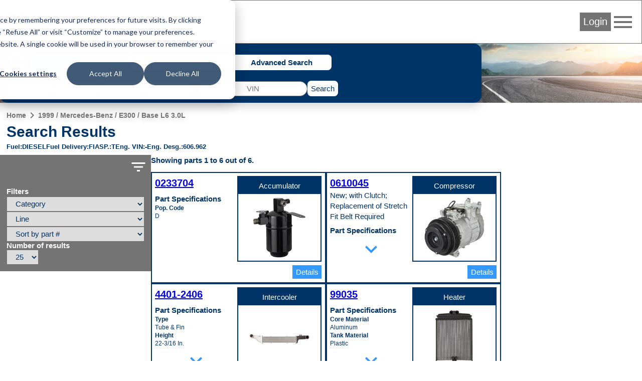

--- FILE ---
content_type: text/html; charset=UTF-8
request_url: https://ecat.spectrapremium.com/en/vehicles/94460/parts
body_size: 7329
content:
<!DOCTYPE html>
<html lang="en">
<head>
    <meta charset="utf-8">    <link href="/safari-pinned-tab.svg" color="#036" rel="mask-icon">    <meta content="ie=edge" http-equiv="x-ua-compatible">    <meta name="description" content="Spectra Premium&#039;s vehicle search results for &quot;1999 / Mercedes-Benz / E300 / Base L6 3.0L&quot;.">    <link href="/favicon.ico" type="image/x-icon" rel="icon"><link href="/favicon.ico" type="image/x-icon" rel="shortcut icon">    <link href="/apple-touch-icon.png" rel="apple-touch-icon">    <link href="/manifest.php?locale=en" rel="manifest">    <link href="https://fonts.googleapis.com" rel="preconnect">    <link href="https://fonts.gstatic.com" crossorigin="" rel="preconnect">    <meta name="msapplication-TileColor" content="#036">    <meta property="og:image" content="https://ecat.spectrapremium.com/logo-spectra--open-graph.jpg">    <meta property="og:title" content="Search Results">    <meta property="og:type" content="website">    <meta property="og:url" content="https://ecat.spectrapremium.com/en/vehicles/94460/parts">    <meta name="theme-color" content="#036">    <meta name="viewport" content="width=device-width, initial-scale=1">        <link rel="stylesheet" href="/css/main.css?id=a281800625948ba50cd6fcfa71238296">    <title>Search Results</title>
            <!-- Intégration de la bannière de consentement avec Google analytics -->

<script>
// Step 2: This snippet sets a default consent state, instructing Google's technologies how to behave if no consent is present.
window.dataLayer = window.dataLayer || [];
function gtag() {
    dataLayer.push(arguments);
}

gtag('consent', 'default', {
    'analytics_storage': 'denied',
    'ad_storage': 'denied',
    'ad_user_data': 'denied',
    'ad_personalization': 'denied',
    'region': ["AT", "BE", "BG", "HR", "CY", "CZ", "DK", "EE", "FI", "FR",
        "DE", "GR", "HU", "IS", "IE", "IT", "LV", "LI", "LT", "LU",
        "MT", "NL", "NO", "PL", "PT", "RO", "SK", "SI", "ES", "SE",
        "UK", "CH"
    ]
});

// Step 3: This snippet sends consent updates from the HubSpot cookie banner to Google's tags using Consent Mode v2
var _hsp = window._hsp = window._hsp || [];
_hsp.push(['addPrivacyConsentListener', function(consent) {
    var hasAnalyticsConsent = consent && (consent.allowed || (consent.categories && consent.categories.analytics));
    var hasAdsConsent = consent && (consent.allowed || (consent.categories && consent.categories.advertisement));

    gtag('consent', 'update', {
        'ad_storage': hasAdsConsent ? 'granted' : 'denied',
        'analytics_storage': hasAnalyticsConsent ? 'granted' : 'denied',
        'ad_user_data': hasAdsConsent ? 'granted' : 'denied',
        'ad_personalization': hasAdsConsent ? 'granted' : 'denied'
    });
}]);
</script>
        <!-- Google Tag Manager (head du document) -->

<script>(function(w,d,s,l,i){w[l]=w[l]||[];w[l].push({'gtm.start':
new Date().getTime(),event:'gtm.js'});var f=d.getElementsByTagName(s)[0],
j=d.createElement(s),dl=l!='dataLayer'?'&l='+l:'';j.async=true;j.src=
'https://www.googletagmanager.com/gtm.js?id='+i+dl;f.parentNode.insertBefore(j,f);
})(window,document,'script','dataLayer','GTM-MHFHCJL');</script>

<!-- End Google Tag Manager -->
        <script src="https://www.google.com/recaptcha/api.js?hl=en" async="async" defer="defer"></script></head>
<body class="vehicules parts">
            <!-- Google Tag Manager (noscript) -->

<noscript><iframe src="https://www.googletagmanager.com/ns.html?id=GTM-MHFHCJL"
height="0" width="0" style="display:none;visibility:hidden"></iframe></noscript>

<!-- End Google Tag Manager (noscript) -->
            <header class="header">
    <nav class="header__nav">
        <a href="/en">
            <picture>
                <source media="(max-width: 767px)" srcset="/img/logo-spectra--small.svg">
                <source media="(min-width: 768px)" srcset="/img/logo-spectra--medium.svg">
                <img src="/img/logo-spectra--medium.svg" alt="Spectra Premium" class="header__logo" height="42" width="161">            </picture>
        </a>
        <div class="header__colonne-droite">
                            <button id="login-btn" class="btn btn--login">Login</button>
                
<div id="login-form-container" class="header__login-form-container">
<form method="post" accept-charset="utf-8" class="form header__login-form" id="login-form" action="/en/users/login"><div style="display:none;"><input class="input input--hidden" type="hidden" name="_csrfToken" value="oJC1/y+HJ2mYTpLktXOX/B6VVyQZMhHUusl+AoXv+F+kLedc7Y+j8jeZUfAXTZGxdfxCNZfAsvu50UijtoNIjG6iV3eRzRa3fKdmQHhTKLLYqhgwvdudbJMb1mqOuJCQVaEzk3V589UWxXMApfeFyQ=="/></div><aside class="header__login-form__info">
    <span class="material-icons header__login-form__info-icon">info</span>
    <div class="header__login-form__info-container">
        <p class="header__login-form__paragraph">Enter your personal login and password.</p>
        <p class="header__login-form__paragraph">Caution: Sharing the same username among colleagues or opening the session on different computers may create order conflicts and disrupt the email confirmation of the receipts.</p>
        <p class="header__login-form__paragraph">Your administrator may create your own account. If you have any questions, email us at <a href="mailto:internaldataservice@spectrapremium.com" class="link">internaldataservice@spectrapremium.com</a>.</p>
    </div>
</aside>
<div class="header__login-form__title">Login</div>
<div class="input-container input-container--text"><input class="input input--text" type="text" name="username" id="username-login-form" placeholder="Username" aria-label="Username"/></div><div class="input-container input-container--password"><input class="input input--password" type="password" name="password" autocomplete="current-password" id="password-login-form" placeholder="Password" aria-label="Password"/></div><div class="input-container input-container--checkbox"><input class="input input--hidden" type="hidden" name="remember_me" value="0"/><label for="remember-me">Remember Me<input class="checkbox" type="checkbox" name="remember_me" value="1" id="remember-me"></label></div><button class="btn" type="submit">Login</button><a href="/en/pages/embedded-forms?name=open-a-commercial-account" class="link">Open a commercial account</a><span id="forgot-password-span" class="link">Forgot your password?</span>
<div style="display:none;"><input class="input input--hidden" type="hidden" name="_Token[fields]" value="bfbb1b7690d39236366af3431fcf65a774ab765e%3A"/><input class="input input--hidden" type="hidden" name="_Token[unlocked]" value=""/></div></form></div>
                
<div id="forgot-password-form-container" class="header__forgot-password-form-container">
<form method="post" accept-charset="utf-8" class="header__forgot-password-form form" id="forgot-password-form" action="/en/users/forgot-password"><div style="display:none;"><input class="input input--hidden" type="hidden" name="_csrfToken" value="oJC1/y+HJ2mYTpLktXOX/B6VVyQZMhHUusl+AoXv+F+kLedc7Y+j8jeZUfAXTZGxdfxCNZfAsvu50UijtoNIjG6iV3eRzRa3fKdmQHhTKLLYqhgwvdudbJMb1mqOuJCQVaEzk3V589UWxXMApfeFyQ=="/></div><div class="header__forgot-password-form__title">Forgot your password?</div>
<p class="header__forgot-password-form__paragraph header__forgot-password-form__paragraph--brand-color">Please enter your username. We will send you an email explaining how to reset your password (it may be in your spam folder).</p>
<div class="input-container input-container--text"><input class="input input--text" type="text" name="username" id="username-forgot-password-form" placeholder="Username" aria-label="Username"/></div><button class="btn" type="submit">Submit</button><p class="header__login-form__paragraph">If you don’t remember your username, contact your company account administrator. For any other problem or inquiry, email us at <a href="mailto:internaldataservice@spectrapremium.com" class="link">internaldataservice@spectrapremium.com</a>.</p>
<div style="display:none;"><input class="input input--hidden" type="hidden" name="_Token[fields]" value="dbfd6d4e038f9aa42bd98ee097beb9a9edfe4aa8%3A"/><input class="input input--hidden" type="hidden" name="_Token[unlocked]" value=""/></div></form></div>
                        <button id="menu-btn" class="material-icons md-48 header__btn-menu">menu</button>
            <ul id="menu-list" class="header__menu"><li class="header__menu__item"><a href="https://ecat.spectrapremium.com/es/vehicles/94460/parts" class="link header__menu__link">Español</a></li><li class="header__menu__item"><a href="https://ecat.spectrapremium.com/fr/vehicles/94460/parts" class="link header__menu__link">Français</a></li><li class="header__menu__item"><hr></li><li class="header__menu__item"><a href="/en/find-a-store" class="link header__menu__link">Find a store</a></li><li class="header__menu__item"><a href="https://www.spectrapremium.com/en/contact" class="link header__menu__link" target="_blank">Contact us</a></li></ul>        </div>
    </nav>
</header>
    <main class="main">
        <div class="main__container">
            
<div class="search-container">
    <div class="search">
                <div class="search__icon-searches">
            <span class="material-icons md-48">search</span>
            <ul class="search__searches">
                <li class="search__search"><button id="btn-vehicle-search" class="btn btn--search" data-search="vehicleSearch">Vehicle | VIN</button></li>
                <li class="search__search"><button id="btn-part-number-search" class="btn btn--search" data-search="partNumberSearchForm">Part | Interchange #</button></li>
                <li class="search__search"><button id="btn-advanced-search" class="btn btn--search" data-search="advancedSearchForm">Advanced Search</button></li>
            </ul>
        </div>
        <div id="vehicle-search" class="search__vehicle-search">
    <form method="get" accept-charset="utf-8" class="form search__vehicle-search-form" data-error-message="Please fill out this field." id="vehicle-search-form" action="/en/vehicles/94460/parts">        <div class="input-container input-container--select required"><select class="select" name="year" id="vehicle-search-year" required="required"><option value="">Year</option><option value="2026">2026</option><option value="2025">2025</option><option value="2024">2024</option><option value="2023">2023</option><option value="2022">2022</option><option value="2021">2021</option><option value="2020">2020</option><option value="2019">2019</option><option value="2018">2018</option><option value="2017">2017</option><option value="2016">2016</option><option value="2015">2015</option><option value="2014">2014</option><option value="2013">2013</option><option value="2012">2012</option><option value="2011">2011</option><option value="2010">2010</option><option value="2009">2009</option><option value="2008">2008</option><option value="2007">2007</option><option value="2006">2006</option><option value="2005">2005</option><option value="2004">2004</option><option value="2003">2003</option><option value="2002">2002</option><option value="2001">2001</option><option value="2000">2000</option><option value="1999">1999</option><option value="1998">1998</option><option value="1997">1997</option><option value="1996">1996</option><option value="1995">1995</option><option value="1994">1994</option><option value="1993">1993</option><option value="1992">1992</option><option value="1991">1991</option><option value="1990">1990</option><option value="1989">1989</option><option value="1988">1988</option><option value="1987">1987</option><option value="1986">1986</option><option value="1985">1985</option><option value="1984">1984</option><option value="1983">1983</option><option value="1982">1982</option><option value="1981">1981</option><option value="1980">1980</option><option value="1979">1979</option><option value="1978">1978</option><option value="1977">1977</option><option value="1976">1976</option><option value="1975">1975</option><option value="1974">1974</option><option value="1973">1973</option><option value="1972">1972</option><option value="1971">1971</option><option value="1970">1970</option><option value="1969">1969</option><option value="1968">1968</option><option value="1967">1967</option><option value="1966">1966</option><option value="1965">1965</option><option value="1964">1964</option><option value="1963">1963</option><option value="1962">1962</option><option value="1961">1961</option><option value="1960">1960</option><option value="1959">1959</option><option value="1958">1958</option><option value="1957">1957</option><option value="1956">1956</option><option value="1955">1955</option><option value="1954">1954</option><option value="1953">1953</option><option value="1952">1952</option><option value="1951">1951</option><option value="1950">1950</option><option value="1949">1949</option><option value="1948">1948</option><option value="1947">1947</option><option value="1946">1946</option><option value="1945">1945</option><option value="1944">1944</option><option value="1943">1943</option><option value="1942">1942</option></select></div>        <div class="input-container input-container--select required"><select class="select" name="make" id="vehicle-search-make" required="required"><option value="">Make</option></select></div>        <div class="input-container input-container--select required"><select class="select" name="model" id="vehicle-search-model" required="required"><option value="">Model</option></select></div>        <div class="input-container input-container--select required"><select class="select" name="vehiculeIds" id="vehicle-search-submodel" required="required"><option value="">Submodel</option></select></div>        <div class="input-container input-container--select search__vehicle-search-form__motorization"><select class="select" name="vehicule_id" id="vehicle-search-motorization"><option value="">Motorization</option></select></div>    </form>    <div class="search__vin-btn">
        <span class="search__vin-btn__or">or</span>
        <form method="get" accept-charset="utf-8" class="form search__vin-search-form" id="vin-search-form" action="/en/vehicules/get-vehicle">            <div class="g-recaptcha"
                data-sitekey="6Ldad98ZAAAAAF8FuwzhSxxLDDjevI_pY2VMXt9A"
                data-callback="googleRecaptchaOnSubmit"
                data-size="invisible">
            </div>
            <div class="input-container input-container--text required"><input class="input input--text" type="text" name="vin" id="vin-search-vin" pattern="((?![IOQ])[a-zA-Z0-9]){17}" placeholder="VIN" required="required" title="A VIN is made of alphanumeric characters. A VIN must have 17 characters. 1981 vehicles through present. 17 characters which do not include the letters I (i), O (o), or Q (q) (to avoid confusion with numerals 1 and 0)." aria-label="VIN"/></div>        </form>        <button class="btn btn--search-search" id="vehicle-search-search-btn" type="submit">Search</button>        <button class="btn btn--search-back" id="vehicle-search-back-btn" type="reset">Back</button>    </div>
</div>
        <form method="get" accept-charset="utf-8" class="form search__part-number-search-form" id="part-number-search-form" action="/en/parts/results">    <div class="input-container input-container--text required"><input class="input input--text" type="text" name="part-number" id="part-number-search-part-number" maxlength="20" placeholder="Part #" required="required" aria-label="Part #"/></div>    <div class="search__part-number-search-form__buttons">
        <button class="add-spinner btn btn--search-search" id="part-number-search-search-btn" type="submit">Search</button>        <button class="btn btn--search-back" id="part-number-search-back-btn" type="reset">Back</button>    </div>
</form>        <form method="get" accept-charset="utf-8" class="form search__advanced-search-form" id="advanced-search-form" action="/en/parts">    <div class="input-container input-container--select required"><select class="select" name="line" id="advanced-search-line" required="required"><optgroup label="Heating &amp; Cooling"><option value="radiators">Automotive Radiator</option><option value="charge_air_coolers">Charge Air Cooler</option><option value="fluid_coolers">Fluid Cooler</option><option value="indus_complete_radiators">HD Radiator</option><option value="heaters">Heater</option><option value="heavy_duty_heater">Heavy duty heater</option><option value="intercoolers">Intercooler</option></optgroup><optgroup label="Air conditioning"><option value="accumulators">Accumulator</option><option value="compressors">Compressor</option><option value="condensers">Condenser</option><option value="evaporators">Evaporator</option><option value="heavy_duty_condenser">Heavy duty condenser</option></optgroup><optgroup label="Undercar"><option value="differential_cover">Differential Cover</option><option value="filler_necks">Filler Neck</option><option value="filler_neck_acc">Filler Neck Accessory</option><option value="filler_neck_hoses">Filler Neck Hose</option><option value="fuel_tanks">Fuel Tank</option><option value="lock_rings">Lock Ring</option><option value="oil_pans">Oil Pan</option><option value="straps">Strap</option><option value="transmission_oil_pan">Transmission Oil Pan</option></optgroup><optgroup label="Ignition &amp; Engine Management"><option value="camshaft_phasers">Camshaft Phasers</option><option value="camshaft_position_sensors">Camshaft Position Sensor</option><option value="crankshaft_position_sensors">Crankshaft Position Sensor</option><option value="electronic_throttle_bodies">Electronic Throttle Body</option><option value="emission_components">Emission Component</option><option value="ignition_coils">Ignition Coil</option><option value="manifold_pressure_sensors">Manifold Absolute Pressure Sensor</option><option value="maf_sensors">Mass Airflow Sensor</option><option value="oxygen_sensors">Oxygen Sensor</option><option value="variable_timing_products">Variable Timing Products</option><option value="vvt">Variable Valve Timing Solenoid</option></optgroup><optgroup label="Fuel Delivery"><option value="fuel_injection_pumps">Fuel Injection Pump</option><option value="fuel_modules">Fuel Module</option><option value="fuel_pumps">Fuel Pump</option><option value="fuel_pump_drivers">Fuel Pump Driver Module</option><option value="fuel_system_acc">Fuel System Accessory</option><option value="fuel_tank_assemblies">Fuel Tank Assembly</option><option value="sending_units">Sending Unit</option><option value="strainers">Strainer</option></optgroup><optgroup label="Classic parts"><option value="body_panels">Body Panel</option><option value="classic_fuel_tank">Classic Fuel Tank</option><option value="classic_inj_fuel_tanks">Classic Injection Fuel Tank</option><option value="sending_unit_classic">Sending Unit Classic</option></optgroup></select></div>    <div class="search__advanced-search-form__buttons">
        <button class="add-spinner btn btn--search-search" id="advanced-search-search-btn" type="submit">Search</button>        <button class="btn btn--search-back" id="advanced-search-back-btn" type="reset">Back</button>    </div>
</form>    </div>
</div>
<div class="parts__container">
    <ul class="fil-ariane"><li><a href="/en" class="fil-ariane__link">Home</a></li><li><span class="material-icons">navigate_next</span></li><li><a href="/en/vehicles/94460/parts" class="fil-ariane__link">1999 / Mercedes-Benz / E300 / Base L6 3.0L</a></li></ul>    <h1 class="titre titre--1">Search Results</h1>
    <div class="parts__motorization-filters-parts">
        <dl class="parts__motorization">
            <div class="parts__motorization__term-description">
                <dt class="parts__motorization__term">Fuel</dt>
                <dd class="parts__motorization__description">DIESEL</dd>
            </div>
            <div class="parts__motorization__term-description">
                <dt class="parts__motorization__term">Fuel Delivery</dt>
                <dd class="parts__motorization__description">FI</dd>
            </div>
            <div class="parts__motorization__term-description">
                <dt class="parts__motorization__term">ASP.</dt>
                <dd class="parts__motorization__description">T</dd>
            </div>
            <div class="parts__motorization__term-description">
                <dt class="parts__motorization__term">Eng. VIN</dt>
                <dd class="parts__motorization__description">-</dd>
            </div>
            <div class="parts__motorization__term-description">
                <dt class="parts__motorization__term">Eng. Desg.</dt>
                <dd class="parts__motorization__description">606.962</dd>
            </div>
        </dl>
    </div>
    <div id="filters-grille" class="parts__filters-grille">
        <div id="filters" class="filters">
    <button id="filters-btn" class="material-icons md-36 filters__filters-btn">filter_list</button>
    <form method="get" accept-charset="utf-8" class="form filters__form" id="filters-form" action="/en/vehicles/94460/parts">    <div class="filters__form__titre">Filters</div>
    <div class="input-container input-container--select"><select class="select" name="category" onchange="this.form.line.value=&#039;&#039;;this.form.submit()" id="category"><option value="">Category</option><option value="1">Air conditioning</option><option value="2">Heating &amp; Cooling</option><option value="5">Ignition &amp; Engine Management</option><option value="6">Undercar</option></select></div>    <div class="input-container input-container--select"><select class="select" name="line" onchange="this.form.submit()" id="line"><option value="">Line</option><option value="accumulators">Accumulator</option><option value="compressors">Compressor</option><option value="crankshaft_position_sensors">Crankshaft Position Sensor</option><option value="heaters">Heater</option><option value="intercoolers">Intercooler</option><option value="transmission_oil_pan">Transmission Oil Pan</option></select></div>    <div class="input-container input-container--select"><select class="select" name="sort" onchange="this.form.submit()" id="sort"><option value="part-number">Sort by part #</option><option value="popularity">Sort by popularity</option><option value="line">Sort by line</option><option value="category">Sort by category</option></select></div>    <div class="input-container input-container--select"><label for="limit">Number of results</label><select class="select" name="limit" onchange="this.form.submit()" id="limit"><option value="10">10</option><option value="25" selected="selected">25</option><option value="50">50</option></select></div>    </form></div>
        <div>
                <div class="counter">
        Showing parts 1 to 6 out of 6.    </div>
            <section class="grille-produits">
                                    <article class="tuile-produit">
    <div class="tuile-produit__flex-container">
        <div class="tuile-produit__code-specifications-pop-code">
            <h2 class="tuile-produit__code-produit"><a href="/en/parts/0233704" class="add-spinner" tuile-produit__code-produit__lien="tuile-produit__code-produit__lien">0233704</a></h2>
                                                <h3 class="tuile-produit__titre-specifications">Part Specifications</h3>
            <dl class="tuile-produit__specifications">
                                <div class="tuile-produit__nom-spec-valeur-spec">
                    <dt class="tuile-produit__nom-spec">Pop. Code</dt>
                    <dd class="tuile-produit__valeur-spec">D</dd>
                </div>
            </dl>
        </div>
        <div class="tuile-produit__canada-ligne-image">
            <div class="tuile-produit__canada-ligne">
                Accumulator            </div>
            <div class="tuile-produit__image-container">
                                <a href="/en/parts/0233704"><img src="/img/produits/imagettes/0233704_TOP_P04_220.jpg" alt="0233704" height="120" loading="lazy" width="120"></a>            </div>
        </div>
    </div>
    <div class="tuile-produit__btn-container">
                <a href="/en/parts/0233704" class="btn btn--details">Details</a>    </div>
</article>
                                    <article class="tuile-produit">
    <div class="tuile-produit__flex-container">
        <div class="tuile-produit__code-specifications-pop-code">
            <h2 class="tuile-produit__code-produit"><a href="/en/parts/0610045" class="add-spinner" tuile-produit__code-produit__lien="tuile-produit__code-produit__lien">0610045</a></h2>
                            <div class="tuile-produit__commentaire-applicatif">New; with Clutch; Replacement of Stretch Fit Belt Required</div>
                                                <h3 class="tuile-produit__titre-specifications">Part Specifications</h3>
            <dl class="tuile-produit__specifications">
                                    <div class="tuile-produit__nom-spec-valeur-spec">
                        <dt class="tuile-produit__nom-spec">Pulley Diameter</dt>
                        <dd class="tuile-produit__valeur-spec">4.685 In.</dd>
                    </div>
                                    <div class="tuile-produit__nom-spec-valeur-spec">
                        <dt class="tuile-produit__nom-spec">Grooves</dt>
                        <dd class="tuile-produit__valeur-spec">6</dd>
                    </div>
                                    <div class="tuile-produit__nom-spec-valeur-spec">
                        <dt class="tuile-produit__nom-spec">Clutch Included</dt>
                        <dd class="tuile-produit__valeur-spec">Yes</dd>
                    </div>
                                <div class="tuile-produit__nom-spec-valeur-spec">
                    <dt class="tuile-produit__nom-spec">Pop. Code</dt>
                    <dd class="tuile-produit__valeur-spec">C</dd>
                </div>
            </dl>
        </div>
        <div class="tuile-produit__canada-ligne-image">
            <div class="tuile-produit__canada-ligne">
                Compressor            </div>
            <div class="tuile-produit__image-container">
                                <a href="/en/parts/0610045"><img src="/img/produits/imagettes/0610045_TOP_P04_220.jpg" alt="0610045" height="120" loading="lazy" width="120"></a>            </div>
        </div>
    </div>
    <div class="tuile-produit__btn-container">
                <a href="/en/parts/0610045" class="btn btn--details">Details</a>    </div>
</article>
                                    <article class="tuile-produit">
    <div class="tuile-produit__flex-container">
        <div class="tuile-produit__code-specifications-pop-code">
            <h2 class="tuile-produit__code-produit"><a href="/en/parts/4401-2406" class="add-spinner" tuile-produit__code-produit__lien="tuile-produit__code-produit__lien">4401-2406</a></h2>
                                                <h3 class="tuile-produit__titre-specifications">Part Specifications</h3>
            <dl class="tuile-produit__specifications">
                                    <div class="tuile-produit__nom-spec-valeur-spec">
                        <dt class="tuile-produit__nom-spec">Type</dt>
                        <dd class="tuile-produit__valeur-spec">Tube & Fin</dd>
                    </div>
                                    <div class="tuile-produit__nom-spec-valeur-spec">
                        <dt class="tuile-produit__nom-spec">Height</dt>
                        <dd class="tuile-produit__valeur-spec">22-3/16 In.</dd>
                    </div>
                                    <div class="tuile-produit__nom-spec-valeur-spec">
                        <dt class="tuile-produit__nom-spec">Width</dt>
                        <dd class="tuile-produit__valeur-spec">4-7/16 In.</dd>
                    </div>
                                    <div class="tuile-produit__nom-spec-valeur-spec">
                        <dt class="tuile-produit__nom-spec">Thickness</dt>
                        <dd class="tuile-produit__valeur-spec">1-15/16 In.</dd>
                    </div>
                                    <div class="tuile-produit__nom-spec-valeur-spec">
                        <dt class="tuile-produit__nom-spec">Inlet</dt>
                        <dd class="tuile-produit__valeur-spec">2-3/8 In.</dd>
                    </div>
                                    <div class="tuile-produit__nom-spec-valeur-spec">
                        <dt class="tuile-produit__nom-spec">Outlet</dt>
                        <dd class="tuile-produit__valeur-spec">2-3/8 In.</dd>
                    </div>
                                <div class="tuile-produit__nom-spec-valeur-spec">
                    <dt class="tuile-produit__nom-spec">Pop. Code</dt>
                    <dd class="tuile-produit__valeur-spec">W</dd>
                </div>
            </dl>
        </div>
        <div class="tuile-produit__canada-ligne-image">
            <div class="tuile-produit__canada-ligne">
                Intercooler            </div>
            <div class="tuile-produit__image-container">
                                <a href="/en/parts/4401-2406"><img src="/img/produits/imagettes/4401-2406_FRO_P04_220.jpg" alt="4401-2406" height="120" loading="lazy" width="120"></a>            </div>
        </div>
    </div>
    <div class="tuile-produit__btn-container">
                <a href="/en/parts/4401-2406" class="btn btn--details">Details</a>    </div>
</article>
                                    <article class="tuile-produit">
    <div class="tuile-produit__flex-container">
        <div class="tuile-produit__code-specifications-pop-code">
            <h2 class="tuile-produit__code-produit"><a href="/en/parts/99035" class="add-spinner" tuile-produit__code-produit__lien="tuile-produit__code-produit__lien">99035</a></h2>
                                                <h3 class="tuile-produit__titre-specifications">Part Specifications</h3>
            <dl class="tuile-produit__specifications">
                                    <div class="tuile-produit__nom-spec-valeur-spec">
                        <dt class="tuile-produit__nom-spec">Core Material</dt>
                        <dd class="tuile-produit__valeur-spec">Aluminum</dd>
                    </div>
                                    <div class="tuile-produit__nom-spec-valeur-spec">
                        <dt class="tuile-produit__nom-spec">Tank Material</dt>
                        <dd class="tuile-produit__valeur-spec">Plastic</dd>
                    </div>
                                    <div class="tuile-produit__nom-spec-valeur-spec">
                        <dt class="tuile-produit__nom-spec">Height</dt>
                        <dd class="tuile-produit__valeur-spec">8-9/16 in.</dd>
                    </div>
                                    <div class="tuile-produit__nom-spec-valeur-spec">
                        <dt class="tuile-produit__nom-spec">Width</dt>
                        <dd class="tuile-produit__valeur-spec">7-5/8 in.</dd>
                    </div>
                                    <div class="tuile-produit__nom-spec-valeur-spec">
                        <dt class="tuile-produit__nom-spec">Thickness</dt>
                        <dd class="tuile-produit__valeur-spec">1-5/8 in.</dd>
                    </div>
                                    <div class="tuile-produit__nom-spec-valeur-spec">
                        <dt class="tuile-produit__nom-spec">Inlet</dt>
                        <dd class="tuile-produit__valeur-spec">9/16 in. Diameter</dd>
                    </div>
                                    <div class="tuile-produit__nom-spec-valeur-spec">
                        <dt class="tuile-produit__nom-spec">Outlet</dt>
                        <dd class="tuile-produit__valeur-spec">11/16 in. Diameter</dd>
                    </div>
                                    <div class="tuile-produit__nom-spec-valeur-spec">
                        <dt class="tuile-produit__nom-spec">Comments</dt>
                        <dd class="tuile-produit__valeur-spec">Both Inlets Have The Same Diameter</dd>
                    </div>
                                <div class="tuile-produit__nom-spec-valeur-spec">
                    <dt class="tuile-produit__nom-spec">Pop. Code</dt>
                    <dd class="tuile-produit__valeur-spec">W</dd>
                </div>
            </dl>
        </div>
        <div class="tuile-produit__canada-ligne-image">
            <div class="tuile-produit__canada-ligne">
                Heater            </div>
            <div class="tuile-produit__image-container">
                                <a href="/en/parts/99035"><img src="/img/produits/imagettes/99035_FRO_P04_220.jpg" alt="99035" height="120" loading="lazy" width="120"></a>            </div>
        </div>
    </div>
    <div class="tuile-produit__btn-container">
                <a href="/en/parts/99035" class="btn btn--details">Details</a>    </div>
</article>
                                    <article class="tuile-produit">
    <div class="tuile-produit__flex-container">
        <div class="tuile-produit__code-specifications-pop-code">
            <h2 class="tuile-produit__code-produit"><a href="/en/parts/S10452" class="add-spinner" tuile-produit__code-produit__lien="tuile-produit__code-produit__lien">S10452</a></h2>
                                                <h3 class="tuile-produit__titre-specifications">Part Specifications</h3>
            <dl class="tuile-produit__specifications">
                                    <div class="tuile-produit__nom-spec-valeur-spec">
                        <dt class="tuile-produit__nom-spec">Connector Gender</dt>
                        <dd class="tuile-produit__valeur-spec">Male</dd>
                    </div>
                                    <div class="tuile-produit__nom-spec-valeur-spec">
                        <dt class="tuile-produit__nom-spec">Connector Shape</dt>
                        <dd class="tuile-produit__valeur-spec">Oval</dd>
                    </div>
                                    <div class="tuile-produit__nom-spec-valeur-spec">
                        <dt class="tuile-produit__nom-spec">Terminal Count</dt>
                        <dd class="tuile-produit__valeur-spec">2</dd>
                    </div>
                                    <div class="tuile-produit__nom-spec-valeur-spec">
                        <dt class="tuile-produit__nom-spec">Terminal Shape</dt>
                        <dd class="tuile-produit__valeur-spec">Blade</dd>
                    </div>
                                <div class="tuile-produit__nom-spec-valeur-spec">
                    <dt class="tuile-produit__nom-spec">Pop. Code</dt>
                    <dd class="tuile-produit__valeur-spec">W</dd>
                </div>
            </dl>
        </div>
        <div class="tuile-produit__canada-ligne-image">
            <div class="tuile-produit__canada-ligne">
                Crankshaft Position Sensor            </div>
            <div class="tuile-produit__image-container">
                                <a href="/en/parts/S10452"><img src="/img/produits/imagettes/S10452_TOP_P04_220.jpg" alt="S10452" height="120" loading="lazy" width="120"></a>            </div>
        </div>
    </div>
    <div class="tuile-produit__btn-container">
                <a href="/en/parts/S10452" class="btn btn--details">Details</a>    </div>
</article>
                                    <article class="tuile-produit">
    <div class="tuile-produit__flex-container">
        <div class="tuile-produit__code-specifications-pop-code">
            <h2 class="tuile-produit__code-produit"><a href="/en/parts/TP0866" class="add-spinner" tuile-produit__code-produit__lien="tuile-produit__code-produit__lien">TP0866</a></h2>
                            <div class="tuile-produit__commentaire-applicatif">Transmission Control Type: Automatic</div>
                                                <h3 class="tuile-produit__titre-specifications">Part Specifications</h3>
            <dl class="tuile-produit__specifications">
                                    <div class="tuile-produit__nom-spec-valeur-spec">
                        <dt class="tuile-produit__nom-spec">Material</dt>
                        <dd class="tuile-produit__valeur-spec">Steel</dd>
                    </div>
                                    <div class="tuile-produit__nom-spec-valeur-spec">
                        <dt class="tuile-produit__nom-spec">Height</dt>
                        <dd class="tuile-produit__valeur-spec">1.7000 In.</dd>
                    </div>
                                <div class="tuile-produit__nom-spec-valeur-spec">
                    <dt class="tuile-produit__nom-spec">Pop. Code</dt>
                    <dd class="tuile-produit__valeur-spec">A</dd>
                </div>
            </dl>
        </div>
        <div class="tuile-produit__canada-ligne-image">
            <div class="tuile-produit__canada-ligne">
                Transmission Oil Pan            </div>
            <div class="tuile-produit__image-container">
                                <a href="/en/parts/TP0866"><img src="/img/produits/imagettes/TP0866_ANG_P04_220.jpg" alt="TP0866" height="120" loading="lazy" width="120"></a>            </div>
        </div>
    </div>
    <div class="tuile-produit__btn-container">
                <a href="/en/parts/TP0866" class="btn btn--details">Details</a>    </div>
</article>
                                <article class="tuile-produit tuile-produit--idee">
                    <span class="material-icons md-48">feedback</span>
                    <a href="/en/pages/embedded-forms?name=missing-product" class="link" rel="noopener" target="_blank"><h2 class="titre titre--2">MISSING PRODUCT? Let our team know what we should add.</h2></a>                </article>
            </section>
                    </div>
    </div>
</div>
        </div>
    </main>
    <footer class="footer">
    <div class="footer__logo-reseaux-sociaux">
        <a href="https://www.spectrapremium.com/en" class="footer__logo" target="_blank"><img src="/img/logo-spectra--blanc.svg" alt="Spectra Premium" height="64" width="235"></a>        <ul class="footer__reseaux-sociaux"><li><a href="https://www.facebook.com/SpectraPremium" target="_blank"><img src="/img/facebook.svg" alt="Facebook" height="32" width="31"></a></li><li><a href="https://www.youtube.com/user/spectrapremiumvideos" target="_blank"><img src="/img/youtube.svg" alt="YouTube" height="29" width="41"></a></li><li><a href="https://ca.linkedin.com/company/spectrapremium" target="_blank"><img src="/img/linkedin.svg" alt="LinkedIn" height="31" width="31"></a></li></ul>    </div>
    <ul class="footer__legal-copyright-cakephp"><li><a href="https://www.spectrapremium.com/en/legal-notice" class="link" target="_blank">Legal Notice</a></li><li>© Spectra Premium inc.</li><li>Powered by <a href="https://cakephp.org" class="link" target="_blank" rel="noopener">CakePHP</a></li></ul></footer>
    <script src="/js/pages/parts.js?id=7fc85f36b6fddc136f799c85cb793fea" defer="defer"></script>            <!-- Start of HubSpot Embed Code -->
<script type="text/javascript" id="hs-script-loader" async defer src="//js.hs-scripts.com/9101976.js"></script>
<!-- End of HubSpot Embed Code -->
    </body>
</html>


--- FILE ---
content_type: text/html; charset=utf-8
request_url: https://www.google.com/recaptcha/api2/anchor?ar=1&k=6Ldad98ZAAAAAF8FuwzhSxxLDDjevI_pY2VMXt9A&co=aHR0cHM6Ly9lY2F0LnNwZWN0cmFwcmVtaXVtLmNvbTo0NDM.&hl=en&v=9TiwnJFHeuIw_s0wSd3fiKfN&size=invisible&anchor-ms=20000&execute-ms=30000&cb=2w1l9gt8fh5n
body_size: 49409
content:
<!DOCTYPE HTML><html dir="ltr" lang="en"><head><meta http-equiv="Content-Type" content="text/html; charset=UTF-8">
<meta http-equiv="X-UA-Compatible" content="IE=edge">
<title>reCAPTCHA</title>
<style type="text/css">
/* cyrillic-ext */
@font-face {
  font-family: 'Roboto';
  font-style: normal;
  font-weight: 400;
  font-stretch: 100%;
  src: url(//fonts.gstatic.com/s/roboto/v48/KFO7CnqEu92Fr1ME7kSn66aGLdTylUAMa3GUBHMdazTgWw.woff2) format('woff2');
  unicode-range: U+0460-052F, U+1C80-1C8A, U+20B4, U+2DE0-2DFF, U+A640-A69F, U+FE2E-FE2F;
}
/* cyrillic */
@font-face {
  font-family: 'Roboto';
  font-style: normal;
  font-weight: 400;
  font-stretch: 100%;
  src: url(//fonts.gstatic.com/s/roboto/v48/KFO7CnqEu92Fr1ME7kSn66aGLdTylUAMa3iUBHMdazTgWw.woff2) format('woff2');
  unicode-range: U+0301, U+0400-045F, U+0490-0491, U+04B0-04B1, U+2116;
}
/* greek-ext */
@font-face {
  font-family: 'Roboto';
  font-style: normal;
  font-weight: 400;
  font-stretch: 100%;
  src: url(//fonts.gstatic.com/s/roboto/v48/KFO7CnqEu92Fr1ME7kSn66aGLdTylUAMa3CUBHMdazTgWw.woff2) format('woff2');
  unicode-range: U+1F00-1FFF;
}
/* greek */
@font-face {
  font-family: 'Roboto';
  font-style: normal;
  font-weight: 400;
  font-stretch: 100%;
  src: url(//fonts.gstatic.com/s/roboto/v48/KFO7CnqEu92Fr1ME7kSn66aGLdTylUAMa3-UBHMdazTgWw.woff2) format('woff2');
  unicode-range: U+0370-0377, U+037A-037F, U+0384-038A, U+038C, U+038E-03A1, U+03A3-03FF;
}
/* math */
@font-face {
  font-family: 'Roboto';
  font-style: normal;
  font-weight: 400;
  font-stretch: 100%;
  src: url(//fonts.gstatic.com/s/roboto/v48/KFO7CnqEu92Fr1ME7kSn66aGLdTylUAMawCUBHMdazTgWw.woff2) format('woff2');
  unicode-range: U+0302-0303, U+0305, U+0307-0308, U+0310, U+0312, U+0315, U+031A, U+0326-0327, U+032C, U+032F-0330, U+0332-0333, U+0338, U+033A, U+0346, U+034D, U+0391-03A1, U+03A3-03A9, U+03B1-03C9, U+03D1, U+03D5-03D6, U+03F0-03F1, U+03F4-03F5, U+2016-2017, U+2034-2038, U+203C, U+2040, U+2043, U+2047, U+2050, U+2057, U+205F, U+2070-2071, U+2074-208E, U+2090-209C, U+20D0-20DC, U+20E1, U+20E5-20EF, U+2100-2112, U+2114-2115, U+2117-2121, U+2123-214F, U+2190, U+2192, U+2194-21AE, U+21B0-21E5, U+21F1-21F2, U+21F4-2211, U+2213-2214, U+2216-22FF, U+2308-230B, U+2310, U+2319, U+231C-2321, U+2336-237A, U+237C, U+2395, U+239B-23B7, U+23D0, U+23DC-23E1, U+2474-2475, U+25AF, U+25B3, U+25B7, U+25BD, U+25C1, U+25CA, U+25CC, U+25FB, U+266D-266F, U+27C0-27FF, U+2900-2AFF, U+2B0E-2B11, U+2B30-2B4C, U+2BFE, U+3030, U+FF5B, U+FF5D, U+1D400-1D7FF, U+1EE00-1EEFF;
}
/* symbols */
@font-face {
  font-family: 'Roboto';
  font-style: normal;
  font-weight: 400;
  font-stretch: 100%;
  src: url(//fonts.gstatic.com/s/roboto/v48/KFO7CnqEu92Fr1ME7kSn66aGLdTylUAMaxKUBHMdazTgWw.woff2) format('woff2');
  unicode-range: U+0001-000C, U+000E-001F, U+007F-009F, U+20DD-20E0, U+20E2-20E4, U+2150-218F, U+2190, U+2192, U+2194-2199, U+21AF, U+21E6-21F0, U+21F3, U+2218-2219, U+2299, U+22C4-22C6, U+2300-243F, U+2440-244A, U+2460-24FF, U+25A0-27BF, U+2800-28FF, U+2921-2922, U+2981, U+29BF, U+29EB, U+2B00-2BFF, U+4DC0-4DFF, U+FFF9-FFFB, U+10140-1018E, U+10190-1019C, U+101A0, U+101D0-101FD, U+102E0-102FB, U+10E60-10E7E, U+1D2C0-1D2D3, U+1D2E0-1D37F, U+1F000-1F0FF, U+1F100-1F1AD, U+1F1E6-1F1FF, U+1F30D-1F30F, U+1F315, U+1F31C, U+1F31E, U+1F320-1F32C, U+1F336, U+1F378, U+1F37D, U+1F382, U+1F393-1F39F, U+1F3A7-1F3A8, U+1F3AC-1F3AF, U+1F3C2, U+1F3C4-1F3C6, U+1F3CA-1F3CE, U+1F3D4-1F3E0, U+1F3ED, U+1F3F1-1F3F3, U+1F3F5-1F3F7, U+1F408, U+1F415, U+1F41F, U+1F426, U+1F43F, U+1F441-1F442, U+1F444, U+1F446-1F449, U+1F44C-1F44E, U+1F453, U+1F46A, U+1F47D, U+1F4A3, U+1F4B0, U+1F4B3, U+1F4B9, U+1F4BB, U+1F4BF, U+1F4C8-1F4CB, U+1F4D6, U+1F4DA, U+1F4DF, U+1F4E3-1F4E6, U+1F4EA-1F4ED, U+1F4F7, U+1F4F9-1F4FB, U+1F4FD-1F4FE, U+1F503, U+1F507-1F50B, U+1F50D, U+1F512-1F513, U+1F53E-1F54A, U+1F54F-1F5FA, U+1F610, U+1F650-1F67F, U+1F687, U+1F68D, U+1F691, U+1F694, U+1F698, U+1F6AD, U+1F6B2, U+1F6B9-1F6BA, U+1F6BC, U+1F6C6-1F6CF, U+1F6D3-1F6D7, U+1F6E0-1F6EA, U+1F6F0-1F6F3, U+1F6F7-1F6FC, U+1F700-1F7FF, U+1F800-1F80B, U+1F810-1F847, U+1F850-1F859, U+1F860-1F887, U+1F890-1F8AD, U+1F8B0-1F8BB, U+1F8C0-1F8C1, U+1F900-1F90B, U+1F93B, U+1F946, U+1F984, U+1F996, U+1F9E9, U+1FA00-1FA6F, U+1FA70-1FA7C, U+1FA80-1FA89, U+1FA8F-1FAC6, U+1FACE-1FADC, U+1FADF-1FAE9, U+1FAF0-1FAF8, U+1FB00-1FBFF;
}
/* vietnamese */
@font-face {
  font-family: 'Roboto';
  font-style: normal;
  font-weight: 400;
  font-stretch: 100%;
  src: url(//fonts.gstatic.com/s/roboto/v48/KFO7CnqEu92Fr1ME7kSn66aGLdTylUAMa3OUBHMdazTgWw.woff2) format('woff2');
  unicode-range: U+0102-0103, U+0110-0111, U+0128-0129, U+0168-0169, U+01A0-01A1, U+01AF-01B0, U+0300-0301, U+0303-0304, U+0308-0309, U+0323, U+0329, U+1EA0-1EF9, U+20AB;
}
/* latin-ext */
@font-face {
  font-family: 'Roboto';
  font-style: normal;
  font-weight: 400;
  font-stretch: 100%;
  src: url(//fonts.gstatic.com/s/roboto/v48/KFO7CnqEu92Fr1ME7kSn66aGLdTylUAMa3KUBHMdazTgWw.woff2) format('woff2');
  unicode-range: U+0100-02BA, U+02BD-02C5, U+02C7-02CC, U+02CE-02D7, U+02DD-02FF, U+0304, U+0308, U+0329, U+1D00-1DBF, U+1E00-1E9F, U+1EF2-1EFF, U+2020, U+20A0-20AB, U+20AD-20C0, U+2113, U+2C60-2C7F, U+A720-A7FF;
}
/* latin */
@font-face {
  font-family: 'Roboto';
  font-style: normal;
  font-weight: 400;
  font-stretch: 100%;
  src: url(//fonts.gstatic.com/s/roboto/v48/KFO7CnqEu92Fr1ME7kSn66aGLdTylUAMa3yUBHMdazQ.woff2) format('woff2');
  unicode-range: U+0000-00FF, U+0131, U+0152-0153, U+02BB-02BC, U+02C6, U+02DA, U+02DC, U+0304, U+0308, U+0329, U+2000-206F, U+20AC, U+2122, U+2191, U+2193, U+2212, U+2215, U+FEFF, U+FFFD;
}
/* cyrillic-ext */
@font-face {
  font-family: 'Roboto';
  font-style: normal;
  font-weight: 500;
  font-stretch: 100%;
  src: url(//fonts.gstatic.com/s/roboto/v48/KFO7CnqEu92Fr1ME7kSn66aGLdTylUAMa3GUBHMdazTgWw.woff2) format('woff2');
  unicode-range: U+0460-052F, U+1C80-1C8A, U+20B4, U+2DE0-2DFF, U+A640-A69F, U+FE2E-FE2F;
}
/* cyrillic */
@font-face {
  font-family: 'Roboto';
  font-style: normal;
  font-weight: 500;
  font-stretch: 100%;
  src: url(//fonts.gstatic.com/s/roboto/v48/KFO7CnqEu92Fr1ME7kSn66aGLdTylUAMa3iUBHMdazTgWw.woff2) format('woff2');
  unicode-range: U+0301, U+0400-045F, U+0490-0491, U+04B0-04B1, U+2116;
}
/* greek-ext */
@font-face {
  font-family: 'Roboto';
  font-style: normal;
  font-weight: 500;
  font-stretch: 100%;
  src: url(//fonts.gstatic.com/s/roboto/v48/KFO7CnqEu92Fr1ME7kSn66aGLdTylUAMa3CUBHMdazTgWw.woff2) format('woff2');
  unicode-range: U+1F00-1FFF;
}
/* greek */
@font-face {
  font-family: 'Roboto';
  font-style: normal;
  font-weight: 500;
  font-stretch: 100%;
  src: url(//fonts.gstatic.com/s/roboto/v48/KFO7CnqEu92Fr1ME7kSn66aGLdTylUAMa3-UBHMdazTgWw.woff2) format('woff2');
  unicode-range: U+0370-0377, U+037A-037F, U+0384-038A, U+038C, U+038E-03A1, U+03A3-03FF;
}
/* math */
@font-face {
  font-family: 'Roboto';
  font-style: normal;
  font-weight: 500;
  font-stretch: 100%;
  src: url(//fonts.gstatic.com/s/roboto/v48/KFO7CnqEu92Fr1ME7kSn66aGLdTylUAMawCUBHMdazTgWw.woff2) format('woff2');
  unicode-range: U+0302-0303, U+0305, U+0307-0308, U+0310, U+0312, U+0315, U+031A, U+0326-0327, U+032C, U+032F-0330, U+0332-0333, U+0338, U+033A, U+0346, U+034D, U+0391-03A1, U+03A3-03A9, U+03B1-03C9, U+03D1, U+03D5-03D6, U+03F0-03F1, U+03F4-03F5, U+2016-2017, U+2034-2038, U+203C, U+2040, U+2043, U+2047, U+2050, U+2057, U+205F, U+2070-2071, U+2074-208E, U+2090-209C, U+20D0-20DC, U+20E1, U+20E5-20EF, U+2100-2112, U+2114-2115, U+2117-2121, U+2123-214F, U+2190, U+2192, U+2194-21AE, U+21B0-21E5, U+21F1-21F2, U+21F4-2211, U+2213-2214, U+2216-22FF, U+2308-230B, U+2310, U+2319, U+231C-2321, U+2336-237A, U+237C, U+2395, U+239B-23B7, U+23D0, U+23DC-23E1, U+2474-2475, U+25AF, U+25B3, U+25B7, U+25BD, U+25C1, U+25CA, U+25CC, U+25FB, U+266D-266F, U+27C0-27FF, U+2900-2AFF, U+2B0E-2B11, U+2B30-2B4C, U+2BFE, U+3030, U+FF5B, U+FF5D, U+1D400-1D7FF, U+1EE00-1EEFF;
}
/* symbols */
@font-face {
  font-family: 'Roboto';
  font-style: normal;
  font-weight: 500;
  font-stretch: 100%;
  src: url(//fonts.gstatic.com/s/roboto/v48/KFO7CnqEu92Fr1ME7kSn66aGLdTylUAMaxKUBHMdazTgWw.woff2) format('woff2');
  unicode-range: U+0001-000C, U+000E-001F, U+007F-009F, U+20DD-20E0, U+20E2-20E4, U+2150-218F, U+2190, U+2192, U+2194-2199, U+21AF, U+21E6-21F0, U+21F3, U+2218-2219, U+2299, U+22C4-22C6, U+2300-243F, U+2440-244A, U+2460-24FF, U+25A0-27BF, U+2800-28FF, U+2921-2922, U+2981, U+29BF, U+29EB, U+2B00-2BFF, U+4DC0-4DFF, U+FFF9-FFFB, U+10140-1018E, U+10190-1019C, U+101A0, U+101D0-101FD, U+102E0-102FB, U+10E60-10E7E, U+1D2C0-1D2D3, U+1D2E0-1D37F, U+1F000-1F0FF, U+1F100-1F1AD, U+1F1E6-1F1FF, U+1F30D-1F30F, U+1F315, U+1F31C, U+1F31E, U+1F320-1F32C, U+1F336, U+1F378, U+1F37D, U+1F382, U+1F393-1F39F, U+1F3A7-1F3A8, U+1F3AC-1F3AF, U+1F3C2, U+1F3C4-1F3C6, U+1F3CA-1F3CE, U+1F3D4-1F3E0, U+1F3ED, U+1F3F1-1F3F3, U+1F3F5-1F3F7, U+1F408, U+1F415, U+1F41F, U+1F426, U+1F43F, U+1F441-1F442, U+1F444, U+1F446-1F449, U+1F44C-1F44E, U+1F453, U+1F46A, U+1F47D, U+1F4A3, U+1F4B0, U+1F4B3, U+1F4B9, U+1F4BB, U+1F4BF, U+1F4C8-1F4CB, U+1F4D6, U+1F4DA, U+1F4DF, U+1F4E3-1F4E6, U+1F4EA-1F4ED, U+1F4F7, U+1F4F9-1F4FB, U+1F4FD-1F4FE, U+1F503, U+1F507-1F50B, U+1F50D, U+1F512-1F513, U+1F53E-1F54A, U+1F54F-1F5FA, U+1F610, U+1F650-1F67F, U+1F687, U+1F68D, U+1F691, U+1F694, U+1F698, U+1F6AD, U+1F6B2, U+1F6B9-1F6BA, U+1F6BC, U+1F6C6-1F6CF, U+1F6D3-1F6D7, U+1F6E0-1F6EA, U+1F6F0-1F6F3, U+1F6F7-1F6FC, U+1F700-1F7FF, U+1F800-1F80B, U+1F810-1F847, U+1F850-1F859, U+1F860-1F887, U+1F890-1F8AD, U+1F8B0-1F8BB, U+1F8C0-1F8C1, U+1F900-1F90B, U+1F93B, U+1F946, U+1F984, U+1F996, U+1F9E9, U+1FA00-1FA6F, U+1FA70-1FA7C, U+1FA80-1FA89, U+1FA8F-1FAC6, U+1FACE-1FADC, U+1FADF-1FAE9, U+1FAF0-1FAF8, U+1FB00-1FBFF;
}
/* vietnamese */
@font-face {
  font-family: 'Roboto';
  font-style: normal;
  font-weight: 500;
  font-stretch: 100%;
  src: url(//fonts.gstatic.com/s/roboto/v48/KFO7CnqEu92Fr1ME7kSn66aGLdTylUAMa3OUBHMdazTgWw.woff2) format('woff2');
  unicode-range: U+0102-0103, U+0110-0111, U+0128-0129, U+0168-0169, U+01A0-01A1, U+01AF-01B0, U+0300-0301, U+0303-0304, U+0308-0309, U+0323, U+0329, U+1EA0-1EF9, U+20AB;
}
/* latin-ext */
@font-face {
  font-family: 'Roboto';
  font-style: normal;
  font-weight: 500;
  font-stretch: 100%;
  src: url(//fonts.gstatic.com/s/roboto/v48/KFO7CnqEu92Fr1ME7kSn66aGLdTylUAMa3KUBHMdazTgWw.woff2) format('woff2');
  unicode-range: U+0100-02BA, U+02BD-02C5, U+02C7-02CC, U+02CE-02D7, U+02DD-02FF, U+0304, U+0308, U+0329, U+1D00-1DBF, U+1E00-1E9F, U+1EF2-1EFF, U+2020, U+20A0-20AB, U+20AD-20C0, U+2113, U+2C60-2C7F, U+A720-A7FF;
}
/* latin */
@font-face {
  font-family: 'Roboto';
  font-style: normal;
  font-weight: 500;
  font-stretch: 100%;
  src: url(//fonts.gstatic.com/s/roboto/v48/KFO7CnqEu92Fr1ME7kSn66aGLdTylUAMa3yUBHMdazQ.woff2) format('woff2');
  unicode-range: U+0000-00FF, U+0131, U+0152-0153, U+02BB-02BC, U+02C6, U+02DA, U+02DC, U+0304, U+0308, U+0329, U+2000-206F, U+20AC, U+2122, U+2191, U+2193, U+2212, U+2215, U+FEFF, U+FFFD;
}
/* cyrillic-ext */
@font-face {
  font-family: 'Roboto';
  font-style: normal;
  font-weight: 900;
  font-stretch: 100%;
  src: url(//fonts.gstatic.com/s/roboto/v48/KFO7CnqEu92Fr1ME7kSn66aGLdTylUAMa3GUBHMdazTgWw.woff2) format('woff2');
  unicode-range: U+0460-052F, U+1C80-1C8A, U+20B4, U+2DE0-2DFF, U+A640-A69F, U+FE2E-FE2F;
}
/* cyrillic */
@font-face {
  font-family: 'Roboto';
  font-style: normal;
  font-weight: 900;
  font-stretch: 100%;
  src: url(//fonts.gstatic.com/s/roboto/v48/KFO7CnqEu92Fr1ME7kSn66aGLdTylUAMa3iUBHMdazTgWw.woff2) format('woff2');
  unicode-range: U+0301, U+0400-045F, U+0490-0491, U+04B0-04B1, U+2116;
}
/* greek-ext */
@font-face {
  font-family: 'Roboto';
  font-style: normal;
  font-weight: 900;
  font-stretch: 100%;
  src: url(//fonts.gstatic.com/s/roboto/v48/KFO7CnqEu92Fr1ME7kSn66aGLdTylUAMa3CUBHMdazTgWw.woff2) format('woff2');
  unicode-range: U+1F00-1FFF;
}
/* greek */
@font-face {
  font-family: 'Roboto';
  font-style: normal;
  font-weight: 900;
  font-stretch: 100%;
  src: url(//fonts.gstatic.com/s/roboto/v48/KFO7CnqEu92Fr1ME7kSn66aGLdTylUAMa3-UBHMdazTgWw.woff2) format('woff2');
  unicode-range: U+0370-0377, U+037A-037F, U+0384-038A, U+038C, U+038E-03A1, U+03A3-03FF;
}
/* math */
@font-face {
  font-family: 'Roboto';
  font-style: normal;
  font-weight: 900;
  font-stretch: 100%;
  src: url(//fonts.gstatic.com/s/roboto/v48/KFO7CnqEu92Fr1ME7kSn66aGLdTylUAMawCUBHMdazTgWw.woff2) format('woff2');
  unicode-range: U+0302-0303, U+0305, U+0307-0308, U+0310, U+0312, U+0315, U+031A, U+0326-0327, U+032C, U+032F-0330, U+0332-0333, U+0338, U+033A, U+0346, U+034D, U+0391-03A1, U+03A3-03A9, U+03B1-03C9, U+03D1, U+03D5-03D6, U+03F0-03F1, U+03F4-03F5, U+2016-2017, U+2034-2038, U+203C, U+2040, U+2043, U+2047, U+2050, U+2057, U+205F, U+2070-2071, U+2074-208E, U+2090-209C, U+20D0-20DC, U+20E1, U+20E5-20EF, U+2100-2112, U+2114-2115, U+2117-2121, U+2123-214F, U+2190, U+2192, U+2194-21AE, U+21B0-21E5, U+21F1-21F2, U+21F4-2211, U+2213-2214, U+2216-22FF, U+2308-230B, U+2310, U+2319, U+231C-2321, U+2336-237A, U+237C, U+2395, U+239B-23B7, U+23D0, U+23DC-23E1, U+2474-2475, U+25AF, U+25B3, U+25B7, U+25BD, U+25C1, U+25CA, U+25CC, U+25FB, U+266D-266F, U+27C0-27FF, U+2900-2AFF, U+2B0E-2B11, U+2B30-2B4C, U+2BFE, U+3030, U+FF5B, U+FF5D, U+1D400-1D7FF, U+1EE00-1EEFF;
}
/* symbols */
@font-face {
  font-family: 'Roboto';
  font-style: normal;
  font-weight: 900;
  font-stretch: 100%;
  src: url(//fonts.gstatic.com/s/roboto/v48/KFO7CnqEu92Fr1ME7kSn66aGLdTylUAMaxKUBHMdazTgWw.woff2) format('woff2');
  unicode-range: U+0001-000C, U+000E-001F, U+007F-009F, U+20DD-20E0, U+20E2-20E4, U+2150-218F, U+2190, U+2192, U+2194-2199, U+21AF, U+21E6-21F0, U+21F3, U+2218-2219, U+2299, U+22C4-22C6, U+2300-243F, U+2440-244A, U+2460-24FF, U+25A0-27BF, U+2800-28FF, U+2921-2922, U+2981, U+29BF, U+29EB, U+2B00-2BFF, U+4DC0-4DFF, U+FFF9-FFFB, U+10140-1018E, U+10190-1019C, U+101A0, U+101D0-101FD, U+102E0-102FB, U+10E60-10E7E, U+1D2C0-1D2D3, U+1D2E0-1D37F, U+1F000-1F0FF, U+1F100-1F1AD, U+1F1E6-1F1FF, U+1F30D-1F30F, U+1F315, U+1F31C, U+1F31E, U+1F320-1F32C, U+1F336, U+1F378, U+1F37D, U+1F382, U+1F393-1F39F, U+1F3A7-1F3A8, U+1F3AC-1F3AF, U+1F3C2, U+1F3C4-1F3C6, U+1F3CA-1F3CE, U+1F3D4-1F3E0, U+1F3ED, U+1F3F1-1F3F3, U+1F3F5-1F3F7, U+1F408, U+1F415, U+1F41F, U+1F426, U+1F43F, U+1F441-1F442, U+1F444, U+1F446-1F449, U+1F44C-1F44E, U+1F453, U+1F46A, U+1F47D, U+1F4A3, U+1F4B0, U+1F4B3, U+1F4B9, U+1F4BB, U+1F4BF, U+1F4C8-1F4CB, U+1F4D6, U+1F4DA, U+1F4DF, U+1F4E3-1F4E6, U+1F4EA-1F4ED, U+1F4F7, U+1F4F9-1F4FB, U+1F4FD-1F4FE, U+1F503, U+1F507-1F50B, U+1F50D, U+1F512-1F513, U+1F53E-1F54A, U+1F54F-1F5FA, U+1F610, U+1F650-1F67F, U+1F687, U+1F68D, U+1F691, U+1F694, U+1F698, U+1F6AD, U+1F6B2, U+1F6B9-1F6BA, U+1F6BC, U+1F6C6-1F6CF, U+1F6D3-1F6D7, U+1F6E0-1F6EA, U+1F6F0-1F6F3, U+1F6F7-1F6FC, U+1F700-1F7FF, U+1F800-1F80B, U+1F810-1F847, U+1F850-1F859, U+1F860-1F887, U+1F890-1F8AD, U+1F8B0-1F8BB, U+1F8C0-1F8C1, U+1F900-1F90B, U+1F93B, U+1F946, U+1F984, U+1F996, U+1F9E9, U+1FA00-1FA6F, U+1FA70-1FA7C, U+1FA80-1FA89, U+1FA8F-1FAC6, U+1FACE-1FADC, U+1FADF-1FAE9, U+1FAF0-1FAF8, U+1FB00-1FBFF;
}
/* vietnamese */
@font-face {
  font-family: 'Roboto';
  font-style: normal;
  font-weight: 900;
  font-stretch: 100%;
  src: url(//fonts.gstatic.com/s/roboto/v48/KFO7CnqEu92Fr1ME7kSn66aGLdTylUAMa3OUBHMdazTgWw.woff2) format('woff2');
  unicode-range: U+0102-0103, U+0110-0111, U+0128-0129, U+0168-0169, U+01A0-01A1, U+01AF-01B0, U+0300-0301, U+0303-0304, U+0308-0309, U+0323, U+0329, U+1EA0-1EF9, U+20AB;
}
/* latin-ext */
@font-face {
  font-family: 'Roboto';
  font-style: normal;
  font-weight: 900;
  font-stretch: 100%;
  src: url(//fonts.gstatic.com/s/roboto/v48/KFO7CnqEu92Fr1ME7kSn66aGLdTylUAMa3KUBHMdazTgWw.woff2) format('woff2');
  unicode-range: U+0100-02BA, U+02BD-02C5, U+02C7-02CC, U+02CE-02D7, U+02DD-02FF, U+0304, U+0308, U+0329, U+1D00-1DBF, U+1E00-1E9F, U+1EF2-1EFF, U+2020, U+20A0-20AB, U+20AD-20C0, U+2113, U+2C60-2C7F, U+A720-A7FF;
}
/* latin */
@font-face {
  font-family: 'Roboto';
  font-style: normal;
  font-weight: 900;
  font-stretch: 100%;
  src: url(//fonts.gstatic.com/s/roboto/v48/KFO7CnqEu92Fr1ME7kSn66aGLdTylUAMa3yUBHMdazQ.woff2) format('woff2');
  unicode-range: U+0000-00FF, U+0131, U+0152-0153, U+02BB-02BC, U+02C6, U+02DA, U+02DC, U+0304, U+0308, U+0329, U+2000-206F, U+20AC, U+2122, U+2191, U+2193, U+2212, U+2215, U+FEFF, U+FFFD;
}

</style>
<link rel="stylesheet" type="text/css" href="https://www.gstatic.com/recaptcha/releases/9TiwnJFHeuIw_s0wSd3fiKfN/styles__ltr.css">
<script nonce="7aInEAJPEGxD0ROcnl3cxg" type="text/javascript">window['__recaptcha_api'] = 'https://www.google.com/recaptcha/api2/';</script>
<script type="text/javascript" src="https://www.gstatic.com/recaptcha/releases/9TiwnJFHeuIw_s0wSd3fiKfN/recaptcha__en.js" nonce="7aInEAJPEGxD0ROcnl3cxg">
      
    </script></head>
<body><div id="rc-anchor-alert" class="rc-anchor-alert"></div>
<input type="hidden" id="recaptcha-token" value="[base64]">
<script type="text/javascript" nonce="7aInEAJPEGxD0ROcnl3cxg">
      recaptcha.anchor.Main.init("[\x22ainput\x22,[\x22bgdata\x22,\x22\x22,\[base64]/[base64]/[base64]/[base64]/cjw8ejpyPj4+eil9Y2F0Y2gobCl7dGhyb3cgbDt9fSxIPWZ1bmN0aW9uKHcsdCx6KXtpZih3PT0xOTR8fHc9PTIwOCl0LnZbd10/dC52W3ddLmNvbmNhdCh6KTp0LnZbd109b2Yoeix0KTtlbHNle2lmKHQuYkImJnchPTMxNylyZXR1cm47dz09NjZ8fHc9PTEyMnx8dz09NDcwfHx3PT00NHx8dz09NDE2fHx3PT0zOTd8fHc9PTQyMXx8dz09Njh8fHc9PTcwfHx3PT0xODQ/[base64]/[base64]/[base64]/bmV3IGRbVl0oSlswXSk6cD09Mj9uZXcgZFtWXShKWzBdLEpbMV0pOnA9PTM/bmV3IGRbVl0oSlswXSxKWzFdLEpbMl0pOnA9PTQ/[base64]/[base64]/[base64]/[base64]\x22,\[base64]\x22,\x22woDCgcKCQmtpw6LCilVYwrsDIsOjTRkceBYqeMKEw5vDlcOHwpTCisOqw7pxwoRSbzHDpMKTZEvCjz5xwr97fcKOwpzCj8KLw6LDpMOsw4AIwoUfw7nDvMKbN8KswqHDtUxqbH7CnsOOw6lYw4k2wpw0wq/CuB8oXhROAFxDZMOsEcOIdcK3wpvCv8KvecOCw5h4wqFnw70PDBvCuh80TwvCvxLCrcKDw7TCom1HeMOTw7nCm8KxRcO3w6XCnnV4w7DCo24Zw4xFFcK5BWLCh2VGYMOCPsKZNcKgw60/wroLbsOsw4HCosOORn3DlsKNw5bCocKSw6dXwp4dSV0twp/DuGg0NsKlVcKbZsOtw6ksdybCmXJqAWl+wrbClcK+w5BrUMKfEi1YLCcAf8OVXhgsNsOKRsOoGl0cX8K7w6PCmMOqwojCkcKLdRjDk8K1woTClwAdw6pXwrrDoAXDhEvDm8O2w4XCmHIfU1dBwotaHwLDvnnCunl+KWFrDsK6ecKlwpfCskQoLx/Cl8K6w5jDihPDkMKHw4zCqQpaw4Z2QMOWBDxQcsOIV8OGw7/CrTHCuEwpI3vCh8KeP2VHWWJIw5HDiMOyAMOQw4A6w5EVFlNTYMKITcKuw7LDsMK+M8KVwr8wwq7DpybDqsOOw4jDvG8Fw6cVw4XDusKsJWYNB8OMGMKwb8ORwq14w68hFg3DgHkrasK1wo8Wwp7DtyXClzbDqRTCjcO/wpfCnsObdw85V8O3w7DDoMOhw7vCu8OkI2LCjlnDpcOhZsKNw6BFwqHCk8OxwpBAw6B3eS0Hw7rCqMOOA8Oqw5NYwoLDsFPClxvCgMOMw7HDrcOuQcKCwrIMwqbCq8OwwqhEwoHDqAvDmAjDolU8wrTCjmbCiCZibcKtXsO1w7lpw43DlsOdTsKiBmdzasOvw4DDpsO/w57Dv8KPw47Ci8OTEcKYRRnCjlDDhcOVwpjCp8O1w5nCsMKXA8OFw7k3Xm9VNVDDp8O5KcOAwo1Yw6YKw4DDtsKOw6cvwqTDmcKVbcO+w4Bhw5AHC8OwaTTCu3/CuFVXw6TCmcK5DCvCtWsJPknCocKKYsO1wq1Ew6PDksOzOiRgM8OZNkF8VsOsXlbDoixTw7vCs2dVwo7CihvCuxQFwrQjwpHDpcO2wrbChBMuV8O0QcKbZCNFUjDDgA7ChMKUwqHDpD1kw7jDk8K8PcK7KcOGUMKNwqnCj1zDvMOaw49Lw7t3wpnCkA/[base64]/DgG7Dry01wrpbwpjDs8KMPsK3asOhQ8O3wp5mw51Awq8AwowRw6zDnWXDp8O7wonDqMKGwoLDkcOMw7hkHwHCuVRww7YlGcOhw6hdVMOLQ2Jgwo8jwqpCwrnDr1DDqjDDr0PDlGUAbR9FJcKVeh/[base64]/DgcK/[base64]/DlGrDlSR6YsOwasK3dcKfw65eUHITBcK3cW7CiX17OsK9w6Z4LAUfworDglXDtsKtecO+wqzDkVXDsMKTw7vCunwnw6HCoFjDqcO3w656bMKDFMORwrPCuGpXVMKOwrwqU8OQw4NTw55HBWIrw73CjMOgw6w/acKOwoXCkSpbGMOJw6sUdsKCwr9OW8Oawr/CijbChMKRHMO/EXPDjRIGw7TCrWHDsz4iw6AgEgxsKSFTw5kVZxVyw4jDpStXGcO2YsKlBy9NKQDDhcKEwqFBwrHDnG4Cwo/CojB7OsK+ZMKdUnDCmGzDl8K3MsKZwpXDr8ObJ8KIR8K3KTkNw7FuwprCgSAfM8OlwoYKwq7CpcKXOTDDh8OswrdfdifCgSlyw7XDvU/Dq8KnFMKiZsKcdMO5F2LDr2snSsKLZsOvwqfDmE12KcOgwq1mBQrCjsOVwpDDhsO/FkEzwrXCq1PDoAI+w4l3w6NHwrPCvz40w50Yw7ZNw7jCm8KnwpBAHTp6J0B2BXjCiUbCm8OywpVNw6RlCsKfwpdPAhxdw58Yw7DDhMKrwpZCB2TDrcKWIcOHScO5wr/Dm8O8OWjCsnwKO8KePcO+wo3CqiU9CTscMcOudcKIG8KOwqhowo3CtMOSNBjCvcOUw5gUwrMEwqnCvGwKw7g1QC0Kw7DCpEQRGW8jw6/[base64]/DhEHCnj7DuMOBw6s7FBQCw7Y9acKhYsKnw6PCoWjChj3CnxvDu8Orw7fDv8KWc8OjDcKsw6tCwpFcMVlRIcOmMcOfw5ExSFB+Eg8jeMKFE3R2dSTDmMKRwqUOwpMIJQjDuMOYUMOCCcOjw4rDqsKINAhtw6vCqSdJwopdI8KcV8KIwq/CjWHDtcOKScK5w6tqShzDm8OswqJ8w5M0w43CgcOzb8KTazZJGcO+wrTChMORw7UESsOmw43CrcKFfFlZU8K4w5gLwp5zNMK4w4gewpIHT8OSwp4Ywq9DUMO2wqU+woDDgQTDowXCi8KHw7ZBworDlibDl3drT8K6w7pTwo/CtsKow7rCp3nDgcKhw6l/[base64]/Ch0HDosOOw6g9XzYsJsKew53Dhkoww7/[base64]/[base64]/CvMOLaRNZcgHCuyzCpzXDnsKfA8OkwpzCn8OQBUgjMxXCtyYUFhxED8KPw40twrc5FDcfJMO/w5sAWcK5wr9JXMOow7wkw7HCgw3ClSh9H8Kqwq3Cl8Kew4bCusORw57DrsOHw63DhcKswpVtw7ZjU8O9UsKkwpcbw7HCsgNnd08ICcOLDyRFPcKMNn3DjxNLbX92wqjCtMOmw4/[base64]/DhwIfw4sGw4XDt8O/GMKvw73CvMKoRMO0HjdSw4xswrlfwpvDtjTCtMO9LCsrw5HDgsK5aQNIw77CpMK7w7YcwrHDu8OJw5zDpX9OZXbCt1QrwpXCm8KhLzDCrsKNQMK/[base64]/DqSLDpMKjwo4lM8KVwrXDpcOMRzoqQMOXw6rCvFZbUFJZwo/DrsKYw6lLdzfCq8Osw6zDusKdw7bCoRcDw4Uiw57Dpg3DrsOEfm0PBmMBw4NqXsKywpFeJnHDocK0wqTDkUwLNcK2OsKjw40hw4BHO8KOC27DgylVUcOmw494wrkOXixqwr9PTU/ClW/Du8OHw5AQT8OjKhrDvsKzw7TDoFjCq8OTwoXChcO9YsKiARLCicO8w6PCqBZabE/DjzPDnhvDusOlRgAtAsKkGsOhbVMpATIhwqpLegTCoGpxWkxDJ8ObfCTCmcOiwqbDjjcCBcOjTGDCiR7DncO1AXNcwoJJB3rCqVQOw67DnjjDo8KMRwfCicOEw4gSHMOsGcOaQW3CkxMGw5nDjBXCksOiw4PDtMKBZ0E6wqAOw6gXFcOHFcO/[base64]/DrMKhCMKfJ8OAwpYOw61Aw59swpDCuFfCqk4SCsKlw41nw6w7AXhqwoQqw6/DvMKMw63CmWlFY8KGw5/CgW5KwrfDpsO3U8OaU3vCpzfDlQPCtcKHfnHDvcO+VMOSw5hjdSQzdi3CpcOBABbDs0YeCGtYYXDDq2vCucKJN8OgOsKvd2HDsBDCqznCqH9EwqBpZcKXQ8OZwpzCv1YYayrCusOqHDNBw6RSwoQ7w7kUHDRqwph+NknClnfCsU93wp/CvcKpwrJ/[base64]/[base64]/CiMO1w4nCo20mZybDh8OIX2pJUcKuw68AMWHCosOAwqLDsghLw7Y6PUYdwrwxw7zCv8KuwoAAwpbCmMOrwplHwrUXw6tvI33DqjwnEFtNw5INcV1WCMKRwpfDuyZ3R2gpwpzCm8KxEy1xLkQhw6nDmcKPw7jDtMOSwqImw5TDt8Orwq1eQ8KAw7rDhMKVwq/Cj1B2w4HCm8KbTMOyPcKcw4HDscO0XcOSXyssbRLDvjovw5onwoXCnlDDpzLCrMOpw5vDrCbDsMOTXg3DtxtYwot7NMOTFATDp13CiHJJGMOtETbCtkxYw4DCljQlw5/CoFLDvFR1w59Ufgc/wqkbwqVfay/Dr2ZGXcOBw6knwprDicKIGMOcTcKBwpnDlMOrekwxw6bDkcKIwpBywo7Cj3nCgsKyw7VcwpRYw73Dh8O5w5IQRD7CjAYtw74Cwq/DnMKHwo0uFCoXwqRjwqnDhC3CtcOkw6QdwqNow4YJasOJwpDCg1VuwqVjOmUIw4zDjH7CkCMsw408w4rChnvCsjbDmMOXw5Z1JsOIwqzCmQsuHMO8w54Uw7RBDsKqDcKOw55wfB8MwqRywrYAN25Wwo8Nw5B/wqgow5YlWRlCZzxBw7EvABR4EsKlTWbDj0AKHH9+wqoeeMK8VETDn3TDokR1em/CnMK6woVIVV3Di3zDll/DjMOAH8OBasOswo5aXMKCeMKNw7t8wpLDsjIjwpgDQcKHwrzDucO7GMOsJMOwOTLChsK2VsOuw5phw5sNAGIcbMK/wo3CpjvCqmPDiBTDs8O2wrEtwppxwoXCmW90E35sw7lXaQ/CrAE7HyzCryzCgTZgLBhUJFLCuMO7KMOHecOrw57CqgjDqsKBAsOuw5VSd8ORU0jCoMKCPWRtEcOrC0XDjMOnWjDCo8Olw63Dh8OTJMKiLsKrYFhANC7Dl8K3HjDCn8K5w4/CjMOzUwLChB1RKcOSPWTCm8OEw7cIAcOBw61+L8K/HcKKw5rDkcKSwo/CqsO3w6hGTsK1w7NhdBZ9wpzCgMOAYyFtT1BywocJw6F1RsKIeMKbw45+LcK4wrIww7lIwqXCs3oYw5dNw68sblg7wqnDs0p9bMOdw6FSw6Izw5ZdLcOzw4vDmsKzw7Aoe8O3BxHDkw/[base64]/ClsOewqbDmEQHCcOEwqpIw4UNwrsXw6Y2w6suw55XKwQ+KsKeSsK0w5dgXMKpwqnDmsKSw4jDgMKZHsKueBHDisKYVw9QcsOdOD7CsMKUYsOYQxx6NMKVH38hw6fCuB8oCcK4w7IfwqHDgcKDw6LDrMK4w5XCqg7Cp1TClsK5LiIybRUIwr/Cv3XDk07CiSzDtMKww5k/wqEFw4h2fnRWNjTCtFg3wo8Lw550w7fDtC3DgQzDoMK3NH8Ow6LDtsOow4jCgRnCl8KUV8OWw7FtwpEiBR1cfsK8w6zDuMO/wq7ChsKwNcKdPk7CnAQIw6fClMO7NcKvwplNwodZN8OWw5xjYF3Cv8O8w7BSTcKDTQPCrsOSCQcsblsKQH7CsU5+MV7Dl8K1InVfX8Oqb8Kqw4fChGLCrsO1w6wTwpzCgk/CusKrD33CrcO2aMKTBSTCm07DoWNZwqNQw7hTwp/[base64]/Dok/Dr8O+wp1PcA0pw7DCvzkIwokUDQ/DrMKWw4PCsDQSw4FFwr7Cig/Dnztkw7LDuTnDosKiw5wBFcOtwr/DsjnCrDrDq8O9wrVuUBgWw7kpw7QYecOVWsOfwrrDtFnCv3nDhsOcbxpRKMKcw7XCjMOow6PDusKuPyoZTQDDrQ/DhsK/B19XesKjV8Klw4XDmsO8G8Kyw4sPS8K8wq1bFcOjw6XDqy1kw7XDisKhF8Ocw7wzwo9Yw5XCsMOncsK5wodow6jDtMOlKVDDgVt0w5HDj8OzWD3Csj/Cp8KcbsOzIhbDosKJdMKbLgQIwrIUQsKlMVM6wpgpWRMqwqNPwrVmB8KBBcOiw4FlbkPDkXjChgUhwpDDgsKGwqFkVMKgw5TDrALDnw3CrltVCMKFwqnCowXCm8OkP8KBH8K4w6kbwowfP25xC0/DjMOTIyjDj8Ocw5vCnMOBFmAFa8KBw54rwonCiEB0QilywqMSw68gI0d8WsO4w6VBBWXDiGjCszkXwq/[base64]/cMOLwrfCosK/wqHCgMOIJQQrP8KVVcKncAgfDUDCqw9Nwp4WXEfDncKkDMOHW8KcwpsVwrDCoCduw5/CjsKlOMOkKwjDk8KmwqdaQgrCiMKnYGx4wqETdsOBw4oLw47CgFjCqDXCghTDqsONYcKbw7/DtnvDtcK1wrDClHZBc8OFPcK7w7TCglLDv8KhOsKDw6HDn8OmOh99w4/CuSbDmknDuFA7BcOIVHt1Z8KNw5jCosK+akrDuxvDjCHDtsK4w5Ntw4o3IsKAwqnDkMOrw594wqVXPMKWI2h2w7Q0bE3CnsKLVsOtwoTCoz8gQR/[base64]/wqfDni3DvFDCpDbCijvCu2PDucO2HkQNw5FWwr4dKsK6TcKPfQ1/Ig7CqzfDii/Dol3Djk3DhsKGwrFRwonCoMKQNHTDnzbCs8KwMjDCiWLDnsKyw6szOcKDOG0Zw4bCkknDqgvDhcKMVcOxwqXDlWEYZlPDgzbCgVbCoyIoVDbCgsOkwq8/w4zDrMKZVj3CmjlxGmvDpMKSwrHCrGbDp8OZEyvDisOIJmIXwpZEwo/DosKCTW/CpsOwHT0rc8KBZirDsBrCtcOqMEXCnAU3E8KzwoDCnsKmWsO6w4bCkihnwqJKwq9oAj3CpcOnK8Kwwr5SOBRJMTA5OcKCAwVZeQnDhBNhNCl5wqzCkyHCn8KQw5TDmsO8w5AAAm/[base64]/UcOiw6MjLyd7LBXDiB9ywqbCtcOyNmTDtsK1OFddH8OcwqLDiMKywq/DmxbCt8OgdEnCpMKFwp8Pwr3CvU7ClcO6DcK6w4B8FjITw5DCvUt7bR3CkwkRZkMbw7g3wrbDhsOZw4hXGi08ahIKwo7CnkjClDxuasKODi7Dj8OSbhfDhzzDrsKfHAV3ZsKewo/[base64]/DvMKQwpvDocOYfREZwokIYMK3ZEkyNyzCoF9sZiBowpQVR0lcWE4icFlGDCoXw60vVVrCqsOCUsOBwpHDiiPDscORJsOgZFF4wpPDnMKbHzYPwr4obsKaw67CiSjDscKWaSzCpMKIw5jDhsOkw54YwrzCrcOGA1AQwp/CjnLCuljCqnMMFCMVQ14/[base64]/[base64]/DmMKFZB9Kw4DCkh3ChhjDlsKOREMJw6zCrjMuwqDDtlhNWU/CrsO5wogMw4jCvsO5wpJ6wpYaL8KKw5DDj2fDh8Khw6DCpMKqwplnw5dRWB3DtkpFwqAwwopIPQTDhDYpAMKobxAOCAfDk8Kvw6bCo13CqsKIw5hCMsO3EcKiwotKw6vDgMKufcOUw5MSw4oQwohGayfDqyFfwrABw5E/w6zDvsONB8OZwrLCjB8Yw6gwYsO9RVTChxsSw6Uze15rw4/CiV5SWMKsd8ObYcO1KMOUN2LCjjfCn8OlQsOReSnCr27Ds8KPOcOHw49aBsKKfMK5w7nCgMKjwqAdWcKTwrzDsybDgcOjw7jDrsK1Z2Asbl/DkU3CvCAVL8KiICHDksKZw689PCcpwrnCqsOzYzDChiEAw5XDjk9jdMKiKMOdw458w5VyCi5Jw5TCvA7Cl8KAHWENOjULIGzClMOmCCPDgwDCr30QfMOGw4vCucKgPiBEwoZIwqfCqDgnT33CsBIQwqB7wrdHdU8xPMKuwqjCu8KkwqBww7TCusOXd37CtMO/[base64]/[base64]/[base64]/CQrDh8Obw5nCjcOXwoTCrsKIHcKEMSsxC38aw48vecONPQTDtsKfwokOw47Cp1gTwqXCqcKqwrDCjiPCjMOuw6nDssOiwpl4wol7asKCwpDDl8KYLsOYM8Opw6rCj8KnZ3HCjG/DvUfCj8Obw6F2BVscDsOpwr4sKcKcwrPDusOjbC7Ds8OGUsOXwr3CpcKYU8KACgkaGQbCkMOqBcKHIUxxw7HDliY/EMOkExFMwqTDmcKOTFvCg8K/w7ZqOsKfTsKwwohBw5JPZcKGw6kEN0Rsdx4iZnfDkMOzKsKMbG7DtMKqccKZRlRZwr/CpcOaWMO/SwPDr8OYw4U9EMKJwqZ8w4ATdDpoPcOjAFrCqFjCucOVGMOiKS7CjMOTwqJ/[base64]/wrXCusKGbVhjXsKtX1N/wr/DssKvwoLCjsKALMOXCiNFTy4LKXxAfcOeTsKbwqnCjcKNwromw7TCrMKnw7knfsOOQMOiXMOww4gGw6/ChMK5wrzDg8OEwp0gIVHCgnjCnMKbdSnCucK3w7vCkzjDiWbCtsKIwqBnDcOfU8OPw5nCrg7DhUtmwqfDtcONVMO/w7jDpMOEw6ZWEcOzw5jDnMODMMK0wrZBcMKTcDvDpcKcw6HCoz4kw5vDpsKwXGbDlCbCoMOGw5k3w582PsOSw6BgTMKuSQXChMO8EVHCkzXDgyViM8O3NxDCkHDCrRnDlmbCgUDDkG8nacOQRMOFwo7Cm8KzwqnDhFjDpgvCrxPCnsKjw55eKzXDi2HChC/Cu8ORAcOUw7Ukwp0DAsOAUEEhwp5oC0sJwo/CjMO5WsKXBgTCuFjCl8KWw7PCtiRAw4TDq07CoHYRNjLDj1F/dDPDjMOILsOIw58lw5kTw584Ui93IkDCo8Kyw4nClExTw7zCrBXDvznDhMKkw4MWJzIecMOLw63Dp8KjesOzw7hIwrsow5R/HcOzwqxLw7pHwqdpVMKWHwN2A8KLw6Y5w77DpcOUwpVzw6rDjiLCsTnCgMKRXyJhGcK6TcOvHhYaw5Bfw5B0w5AJwpgWwozCjTPDvsO1IMK1w5Bgw5HDocKRe8KDwr3CjyRSFT7DoSvDncKqE8K2TMOeZxQWw70xwozCkVYCw7/Co3pHasKmXU7DrsKzDMOqaSdMPMODwoJPw4k9w7rChxvDnwBDw7s2eXnCnsOJw77DlsKGwoAdaSIPw4dvw4jDpsOJw74AwqMgwpbCtEU4wrE2w5NZwokfw49Bw5HCo8KwFk3CnnFuwqhHeR8lwqjCgsOMAsKAEmXDjsKjU8Kwwp/DnMOmAcK3w67CgsOCwrpIwoMQMMKCwpgtwr8nMkhWT39sQcKxUUTDnsKjL8OKUcKyw5cSw4F3QiETQMOSw5HDjBs1e8Kmw7/[base64]/OwvDplvCrTfCiA7ClMKGAzrDsHzDrcK+w6cqwprDsQ1Qw7LCs8OAOMKuPX1BCg4hw4JlEMKFwqvDnCZucMKhw4Mdw7QJTmvDkG1fKk87GWjCqUtLeBTDiy/CmXRow4TDj0shw4rCl8K6UWZBwq3CisOrw5dPw7Bzw7xHUcO3w7/ChyLDngbCuX9Zw6HCiEvDocKYwrZOwo0wQsKbwpDCnMOawpBtw6Ehw7TDhjPCtgNUWhnDgcOIw5HCssKwG8Ojw6/DnlbDh8OqbsKgFFs/w5DCjcO0PFcxT8KjRjs6wqguw6AlwqoVcsOUK0rCssKFw7ZJQMKlU2pOw6sow4TCugFhIMO4AXXDssKYNGzDgsOIDjYOwqRkw7k2RcKbw47CusORAsORXzklw4nCgMKCwqgsa8KTwrI/wofDtX55WcO+dizDlsO3SgrDlHLCm3PCicKMwpPDu8KYDzjCtsOVK1cawo0qKDt7w7ccS3zDnBHDrSUPNsOuWcKVw4LDtGnDksKLw7nDpFvDh3HDl0TCkcK2w4tIw4wDH1g/OMKSwq/[base64]/[base64]/ChD8cNGHDghtMEkjDoUVlw5rCqsOaw5RDbTMYLsOHwp/[base64]/CtcK3fiLDksO0G8OVw5LCu8OLwocvwqV6TFvDkcOaFwc4wpPCjAXCmGTDp18ZHwUNwq/CvHERMkTDuk/DlsKAVhZnw6UkSRkZYcKFRcK9EFfCol3DpcO2w6oRwr9bawNNw6Y8w4fCswLCt2ktHMOVPng3woRCTsKPK8Kjw4fCkjJQwp1hw4fCiWbDiHXDjsOMJlzDig3DsWtAw7wUAR/Dj8KpwpNoMMOqw7vDiFjCrkjDhj1RWcOxXMOydsOVLzo1CVFWwqcmwrzCtBMLMcOTwq7DosKAwqcUcsOoFsKNwqo8wo05KMKpwozDhRTDiQrCrcKeQAfCrsKPPcKSwrDCjk5eHT/DnirCvsKJw6VkJMKRHcKFwr8rw6BucVjCg8K6JsKnDgBbw6bDgg9cw7ZUfmPCnzxQw6Zxw7FUwoRWUGXDnw3CgcOuwqXCocOfw4jDs1/CjcOXw49Yw406w5gyYMK8Z8OrUsKab3/CkcOMw57Dql/CuMK4wowDw4/[base64]/DoMK8JAwfGMK4w4lGeFvCt8O+HljCmnpiwpcKwqRaw7FOEDIQw6/DnsK+VQ3DuxM2w77CihJsDcKmw7bCm8K3w7Rhw55WasOqAE7CkATDpEw/EMKhwq0uw6zDnWxAw4p1QcKJw5zCrsKETBrCv252wpTDr2RLwrFoYnzDoTzCrsKHw5nCmXjCkz7DkD1hU8KgwojCvsOMw6jCuA0Nw4zDn8OYXAnClMOmw6jCgsOGcC4Fw4jCuj0Ae3Esw5/DpcOIwqrDr2JEPCvDkxfDjcOACcKPRiN3w73Dp8OmEcKQwq1Pw4xPw4vDlHTCkGk/[base64]/[base64]/w4lzw7cLdcKUwovCsxfDnsOKwpfDlcKNb8KEbwHDvyfCuGHDlcK1wpfCgsOvw6d3w7gAw7bCrRPCicOwwoPDmFbDssKqeFk8wqFIw58wdMOqwr4/JcOJw6zDmSLDukHDoQ54w6VawpjDjATDtcKwLMOMw7LCisOVw5gFLkfDvCBMw5xRwrsOw5lZw4JtesO0NzXDrsOKwpzCrcKMcEpxw6Zrdj1Uw5vDgyHDgXNxecOFKHDDpHbDvcKlwpPDtVcew47CpMOUw7oqeMKPwqbDgBbDm0/DgR1hwqHDsnXDuG4KB8OtA8K0wpTDogLDgDzCn8K4wqEiwrZSBMO4w7k1w7U4RsKtwqcALMOBVUVADsO2B8K4WAFPw4AEwrnCu8O1wqlmwrXCh2vDqwFKfBLCkyfDp8KYw61awqPDtyPCtBUSwprDq8K5w7/[base64]/DsMK5w5jCjcKGUcOaKsKtwrdOwp1QSFfCjwA5GVg4wrDDlyUaw47Dl8K4wqYSVDpHwr7CtsKkal/[base64]/CgEAIw6zClwzDqsOEw4/CtBc7YcKTbkM5ccO6W8OLw5nDjMOawpEMw7jDrsK2ZmfDgRAYwoLDmS1/f8Kkw4BewqDCuHzChQVqLyADw4jDr8O4w7VQw6kqw5HDisKVMAjDrMOhwqJ/wpR0JcODd1HCr8O1wpvDt8OmwobDkT8Hw53DrUY1wronTjzCgMOvNA1zWCczDcOqU8OaPHl7H8Kaw7/Du3Zcwp4KJ0fDrURcw6rCr1vDkcOZcUUmw7PCmCRZwr/CqVheQXjCnTbCjRvCs8KIwp/DgcONUyDDihzDksO7AypLw57Cg2tFwoQ8U8KLAcOgQh0gwoBYXsK3J0Imwpp4wqjDgsKtF8OGfBjCvxPCp1bDrG7DvMKWw6rDo8KEw6FsBMKGLylYfVYJHB/[base64]/DocOpwpjCojjDug5VQxoYHmjCi2rCm8KNUzBPwpHDn8K+CicjHsOmBhUTwpJPw7trJcOnw7PCsjJ2wqYOLnXDrxDDjcO/w6cQH8OjeMODwpclQVPDp8K1w57CiMKhwqTDpsKZRxDCicKGBcKPw4E/[base64]/[base64]/DgcK8DMOywp45w6fCk8KNGsO5dsKoLW1sw7l6dcOewpZNwoHCiF/CgMK4ZMKMw6HCjDvDiWLCrcOcUkB1wpQkXxzCrV7DvRbCuMKoIipywrXDg0PCqcOpw7bDv8KQCwslc8OhwrrCjizDs8KpAXtEw5AkwoTCn3PDngZtKMK3w7/DrMOLI1rDg8K+HzLDjcOjYSXCu8KYQkTCl1g6LcKQYcOFwpjDk8KFwpvCqXTDqMKGwpkPWMO6wolXwqbClH/DrnHDg8KTA1bCsB7CkcOeL0LDpsOfw7fCu1xbAsO2YinDqcKKW8OxX8KxwpU0wo5twoHCu8K7worClcK6woQnwrLCtcOEwqjCrUPDul5MAn4RTBp5wpdCN8K5w7x6wqLDpCMHIHbClXIZw7UAwpF0w6vDnT7DmX8Fw4zCrmUgw5/[base64]/wpAjGxHDh8O+WsOEMcKVZcKKw6fCh29Xw7/Ci8K1wrcTwrrCpkPDmMOsb8Olw75QwrXClQ/CvkdVTzHCnMKIw55dTlrCs2rDi8K8JH7DtSpLEjHDrH/DncOkw7QCaCpvH8Oxw57CnW9TwqzClcKiwqobwqEkw5wKwqoZAsKJwq/CscOaw60qNwFuX8KyfWbCjsOkMcKzw75uw68Mw6RyXFQqw6TClsOLw77DtnUvw55cwrh7w71wwpHCmWjCmSDDqMKjXRLCmcOuenTCs8K3b0bDqsOCMVJ/[base64]/[base64]/DiipDwrpjwqjCksKowrh4BMOZwovDjMKIw4wwA8KrScOaDl7CpWDCnsKtw5ZSYcOIGMKmw7M6A8K8w7HClHEiw4/[base64]/[base64]/[base64]/[base64]/Chh0yw4JEbmzCisKvw73Cp8Oyw5bCoMORw6UBwox6w5vCiMK6wp7CgMOBwpQpw5XDhArCq2Zmw7XDqcKrw5TDqcOywoXDhMKdFnfCnsKdI0MuCsKlM8OmLQvCosOPw5lfw5/Cp8Oiw47DkzF1FMKWO8KRwpDCrMOnGQfCuQF8wrPDpMKiwobDqsKgwqx+w7AowrTCh8OMw4DCi8KrA8KqXT7Dq8OEPMKISxjDu8K+T3bCrMOpf3vCtsKPaMOIQMOvwqxZw4dLw6Q2woTDoTrDh8ONCcKRw6DCpiTDvAMYI1DCrBsydmvDqBrCvEvDrB/[base64]/DhwVKwonCrD/[base64]/Cn8OLwonDpsK2wrbDvSDDgcKpKAHDocKKwpwxwrbDiGBywphdIcKJbsKfwp/DocK6SERkw7DDqjUSd2BNYMKSwppSbcOEwo/CtlrDnRNDdsOXPSjCvsO5w4nDs8KxwqfDv0JUZFtyYSRlNsKWw7RVbCDDjcK5G8KnPCLCpyDDphnDl8O/w7LCrwTDtcKfwo7Cn8OjEcO6EMOrM1fDs2EiXcOmw43DicKfwoTDiMKfw7ctwo51w5TClMOjG8KMwp3CmxPDucK8eg7DhsOqwrlAIF/[base64]/BcO1wq47JcK0wpHCk8OvBi/[base64]/DmzLCvVkbS8Klw4sBcMKowogbw4HDg8OfED/[base64]/DvMOFwqg/bhV3w5XCiHdQwrbDicKJC8OZw6w7wq93w7h6w4tMwpfDtkrCoE/DpU7DrizCnT5bGcOvMMKjcW3Drg7DjCAYL8OQwoXDgMK7w7E3VcK6WMOpw6rDq8KEc0TDnMO/wpYNw49uwo/CusOLbWzCh8O7EsKyw7zDh8KLwqgMw6E0JSjCg8KCd3fDmyfCgRJod3wiIMO+w7PCixIUPnLCvMKgH8KFY8OEPBwuUBUYJjTCo2/DpMKlw5TCvsKxwrREw7vDnALCigHCuS/Dt8OCw53ClMOZwr8xwrUvJDlKNG5Jw5TDq2rDkQrChwXCkMKWNgtCR2xCw5gHwrdOD8KJwpxlPWLCn8KawpTCtcKybMKGNMKYw47DiMOnwovDvGzClcOZw6DCicKrXjhrwrLCuMO9w7zDvhRqwq/Cg8Kqw5DCligdw6IBfcKUaTzDpsKbw6A4ScOHG1/[base64]/wpPCqsKwwqPDsXLDrFg4w4cKRMOyw4VXw7rDvMODU8KhwqXCoTAmw44NOMKiw6U4elRKw6zCoMKtWMOew7w4YD/ClcOKN8Kxw7DCjMOhw7RbAMOMw7DCjcKcXsKSZC7DnMKuwpHCgDTDvBTCksKcw77CncO3UsKHwovCj8OWK33CtWfDuwnDtsO0wppGw4HDnzN/[base64]/wo5QIx3DlcOMPDDDusKHGsOdwofDliUBRcKFwrZBwpoNw7xpwpI1JU/[base64]/wo/DrsKYwr7DuMOzJcKTw43Dp8Omw6sjw4TCkcO4w6IOwqDCrsKyw6TCmhgawrLDtjfCmcKrEETDrRnCgS/DkwxoI8OuJFXDiU1Lw6Nkwpx2wovDmXcbw5xVwrTDosKvw7dAwo/DicOnEDteKcKmUcOnKcKOwofCvWzCuRDCswo/wpHDsWnDtkwJTMKlw7LCn8KLw7/[base64]/wrnDhsO4FMKzwq7DgmzCicOuM0IWXwY9bU7Dk2fDmMKfAsK7LMOwUkDDnns1MxJmHsOxw6Uew4rDjDBeGHBvOsOnwoB+HEJ+QBFEw70LwpAhCkNYKsKKw6ZUw6cQQmdELHZEIjbCmMO5CEcowp/[base64]/wq0nGwxTw5pqHcKxIyXDv8K3VEE8w4jDv0NPFsKHdzTDtsOWw7PDignCkmLDs8Kgw5DCrBcCEMKQQWbDlE/Cg8Kswooyw6rDv8KcwpZTTn7DgzwRwoEODcOkNHZzcMKuwolWB8OTw6TDp8OCH33CssK9w6/DphjCj8K0w47DmsOywqlqwq9wZERXw6HCnjMYesKuw6LChsOsccOow43Ck8O0wolMV01kCsKtC8K0wp8RCMOJJ8OvJsOpw5bDqH7CvGjDgMONwqrDhcKGwoUkP8O9wqjDqAEbETTChS4bw4sywocAwqPCjRTCl8O6w4XDsHlFwrjCusOvGHzCsMOVw5gHwr/DtSQrw7BLw45cw7I0w77CncOTC8ONw78twpFnRsK8AcOQC3bCuXzCncODcsKrLcKqwrMXwq5nBcOvwqQUwpRVwo8+DsKAwqzCncO8YQgIw7M7w7/Di8O8AsKIw7nCi8KXw4Qbw7rDoMOlw5zDhcOsSzsewq0sw4MYKU1Kw5gaecOYeMOBw5lewrkUw67CqMKCwpF/IsK6w6DDrcKTI1TCrsK1XhYVwoBSI0HDjsOvCsO6wp/DuMKcw6TCrAx3w4vCm8KBw7ASw7rCiyjCnsOKwrrCpcKAw60+QyLDukhLcMOscMKJasKqFMOxQsKsw7tACQ3DicKta8ODeShoLcKCw6kVw7/Ci8OrwqJ6w7HDlcOgw5fDvEh8URZnVxRhAi3DhcOxwoHCr8O/QAkHBjfDk8K5Akhww7hLak1Aw6cdQiJ2JcKHw7rCtTkybMOgWcObZMKaw71bw63Dqw50w5rDi8Onb8KXAMKwAcOhwrQmGDDDmUnCo8K3RsO7YQvDl2kOL2dRwpotw7bDuMK6w6daZcO/w6tfw5XDglVAwq/DgXfDocOfKV5cwq9LUltzw4jDlzvCicKDJsOOTS0pYsOWwr7CnQ/CjMKER8K4w7TCtE7DqEUiKsKnPW7CkcOzw50RwqnCv1bDuEgqwqInYTLDp8KdGcOOw5bDpitIaDR/ScKYcMKwaD/Ck8OFWcKlw6Jbf8KpwpZIQsKtwqgXVmPDoMO5wpHCi8OMw7wGdStNw4PDrAsvE17CoDg5w4ovw6PDkmh+wr4OFCZAw5kfwpTDmcOjw57Dgi9xwrEnF8Ksw5okG8KnwrXCq8KqOcKpw74sdUIaw7TDmMOuewnCn8KJw45Lw7/Dql8WwqlmbsK/wrXCuMKkJcOFOzzCny9taA3Cl8KhVT3Dp1XDvMK8w7/DrsOyw7IIaTbClErCsXkFwrtqbMOaAcK2Ih3DgcK0woJZwrM9LRbCnRTCjsO/JRtjQl98AQ7CgcK7w5d6w4zDqsKpw582FQJwAmVGJcOiHsO6w4MzVcKaw78awoIUw6TCgybDuxHCgMKObWRmw6HCiSxww7DDpcKGw7Q6w7VHGsKAwqcwBMK2w6gCw5HClsOoQMKdw7XDhcKVGcKjCsO4CMOXKHTCrRLDk2dqw6PDoG5QBm7CsMO4AcOsw5E4woYfdsK/woDDt8KjOybCpytgw57DvS3Cg0AKwqhWw5bDiVIHKQNlw6zDs1USwq/DoMKvwoEHwq0Zw5DCm8KTbyw3HznDmW14AcOeOsOealTDg8O/TAlIw7vDlMKMwqrCvlPChsKibUNPwpdZw4TDvxfDmMOSwoDCpsKXwqHCvcKswptPNsK2OCI8w4QXcyAyw6EewrDCqsOmw5ZrTcKYUMOZRsK2Lk3Co2XDujEaw7TCl8ODYFQ+eULDoXc6LW/Cm8KGTUPCrT/Dl1XCg3JHw65sd3XCs8ODRcOHw7rCpMKuw5fCo3QvDMKCHzrDo8KRwq/CiGvCqjvChsOaQ8O+UcKJwr5lw7zCrxd6RUV1w4pNwqpCGF9gd1BTw5w0w4IPwo7DoXJVA2DCoMO0w75rw4U\\u003d\x22],null,[\x22conf\x22,null,\x226Ldad98ZAAAAAF8FuwzhSxxLDDjevI_pY2VMXt9A\x22,0,null,null,null,1,[21,125,63,73,95,87,41,43,42,83,102,105,109,121],[-3059940,297],0,null,null,null,null,0,null,0,null,700,1,null,0,\x22CvkBEg8I8ajhFRgAOgZUOU5CNWISDwjmjuIVGAA6BlFCb29IYxIPCPeI5jcYADoGb2lsZURkEg8I8M3jFRgBOgZmSVZJaGISDwjiyqA3GAE6BmdMTkNIYxIPCN6/tzcYADoGZWF6dTZkEg8I2NKBMhgAOgZBcTc3dmYSDgi45ZQyGAE6BVFCT0QwEg8I0tuVNxgAOgZmZmFXQWUSDwiV2JQyGAA6BlBxNjBuZBIPCMXziDcYADoGYVhvaWFjEg8IjcqGMhgBOgZPd040dGYSDgiK/Yg3GAA6BU1mSUk0GhwIAxIYHRHwl+M3Dv++pQYZ+osJGaEKGZzijAIZ\x22,0,0,null,null,1,null,0,0,null,null,null,0],\x22https://ecat.spectrapremium.com:443\x22,null,[3,1,1],null,null,null,0,3600,[\x22https://www.google.com/intl/en/policies/privacy/\x22,\x22https://www.google.com/intl/en/policies/terms/\x22],\x228WYIl92WBk06EmIUBoK+asd4yGYySC/yB4DFKqXLidU\\u003d\x22,0,0,null,1,1768376571446,0,0,[60,185,89,149],null,[106,173,120,163],\x22RC-WbReQBzoZZ0cIQ\x22,null,null,null,null,null,\x220dAFcWeA7qfTSfNTHwIaMntnrIRE9rftDCxEATmfIN1nYh-s9x0M3qHfprA8ajP6cBNjR6ZYvd0q0NQtWAvShY-54aAVpOTtXdbQ\x22,1768459371536]");
    </script></body></html>